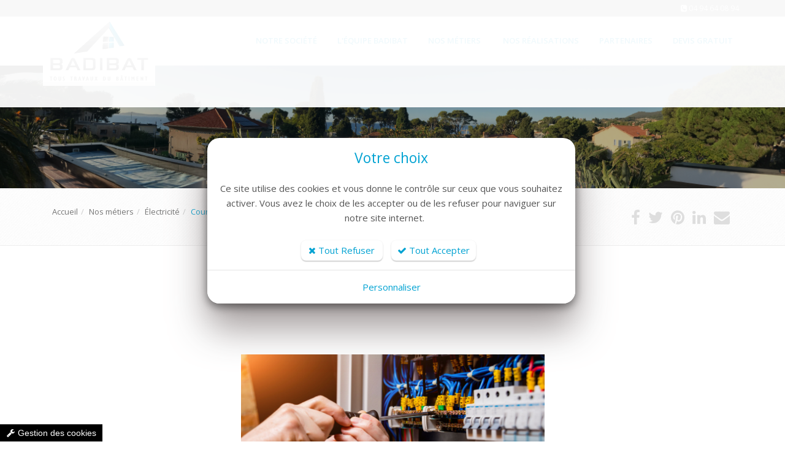

--- FILE ---
content_type: text/html; charset=windows-1252
request_url: https://www.badibat.com/fr/courant-faible.htm
body_size: 11723
content:
<!DOCTYPE html>
<!--[if IE 8]> <html lang="en" class="ie8"> <![endif]-->
<!--[if IE 9]> <html lang="en" class="ie9"> <![endif]-->
<!--[if !IE]><!--> <html lang="fr"> <!--<![endif]-->
<head>
    <title>spécialiste de l'installation de courant Faible - Badibat</title>

    <!-- Meta -->
    <meta charset="windows-1252">
    <meta name="viewport" content="width=device-width, initial-scale=1.0">
    <meta name="description" lang="fr" content="Badibat var : Installation d'antennes individuelles et collectives Contrôle d'accès, Sécurité intrusion, alarmes habitation / professionnelles et vidéo-surveillance, Contrats d'entretien">
    <meta name="keywords" lang="fr" content="Badibat construction et rénovation Var 83, Entreprise bâtiment Var, Plomberie électricité maçonnerie Var, maconnerie var, rénovation batiment var, construction var, rénovation plomberie, rénovation électricité var, coordination de travaux var, btp var" />
    <meta name="robots" content="index, follow" />
    <meta name="author" content="Badibat" />

	<!-- VIEWPORT -->
	<meta name="apple-mobile-web-app-capable" content="yes" />
    <meta name="viewport" content="width=device-width, initial-scale=1" />

    <!-- Web Fonts -->
    <link rel='stylesheet' type='text/css' href='//fonts.googleapis.com/css?family=Open+Sans:400,300,600&display=swap&amp;subset=cyrillic,latin'>

    <!-- CSS Global Compulsory -->
    
    <link rel="stylesheet" href="//static.bexter.fr/.framework/themes/silver/template-police-grande-taille/css/style.css">
    

    <!-- CSS Header and Footer -->
    
	

    <!-- CSS Implementing Plugins -->
    
    
    

    
    <!--  -->

<!-- Meta Open Graph -->
<meta property='og:title' content='spécialiste de l&apos;installation de courant Faible - Badibat' />
<meta property='og:type' content='website' />
<meta property='og:url' content='https://www.badibat.com/fr/courant-faible.htm' />
<meta property='og:image' content='https://www.badibat.com/photo/img/29461746-adobestock-170179753.jpeg?time=1659080760985' />
<meta property='og:site_name' content='Badibat' />
<meta property='og:locale' content='fr_FR' />


<link rel="shortcut icon" href="/favicon.ico" />
<link href="/.framework/themes/silver/template-police-grande-taille/css/defaut.css?ts=1659364564" rel="stylesheet" />
<link href="/css/spec.css?ts=1659364564" rel="stylesheet" />
<link href="https://www.badibat.com/fr/courant-faible.htm" rel="canonical" />

<!--  -->

    <!-- JS Global Compulsory -->
	<script type="text/javascript" src="https://cdnjs.cloudflare.com/ajax/libs/jquery/1.11.2/jquery.min.js"></script>
	<script type="text/javascript" src="https://cdnjs.cloudflare.com/ajax/libs/jquery-migrate/1.2.1/jquery-migrate.min.js"></script>
	<script type="text/javascript" src="https://cdnjs.cloudflare.com/ajax/libs/twitter-bootstrap/3.3.2/js/bootstrap.min.js"></script>

	<script src="https://cdnjs.cloudflare.com/ajax/libs/jqueryui/1.10.4/jquery-ui.min.js" type="text/javascript"></script>
    <script type="text/javascript" src="//static.bexter.fr/.framework/ajax/jquery/ui.datepicker-fr.js"></script>

    
    <script type="text/javascript" src="//static.bexter.fr/.framework/themes/silver/scripts/jquery.flexisel.js"></script>

    <script type="text/javascript" src="//static.bexter.fr/.framework/themes/silver/assets/plugins/hs/hs.core.js"></script>

    <!-- MOTEUR BOOTSTRAP -->
	
	

	<!-- CSS OWL SLIDER -->
	<link href="//static.bexter.fr/.framework/css/owl.carousel.css" rel="stylesheet" />
	<link href="//static.bexter.fr/.framework/css/owl.theme.css" rel="stylesheet" />

	<link href="//static.bexter.fr/.framework/ajax/jquery/jquery-ui.css" rel="stylesheet" />
	<link href="//static.bexter.fr/.framework/ajax/jquery/jquery.ui.theme.css" rel="stylesheet" />

    
    
    

    <script src="//static.bexter.fr/.framework/ajax/swipebox/jquery.swipebox.js"></script>
    <link rel="stylesheet" href="//static.bexter.fr/.framework/css/swipebox.css">
    
	<meta http-equiv="Content-Security-Policy" content="default-src *  data: blob: 'unsafe-inline' 'unsafe-eval' https://*;script-src * 'unsafe-inline' 'unsafe-eval' https://*;connect-src * 'unsafe-inline';img-src * data: blob: 'unsafe-inline';frame-src *;style-src * data: blob: 'unsafe-inline';font-src * data: blob: 'unsafe-inline';">
    
<script src='/.framework/bexstats/log-hit.min.js' async></script>



<meta name="generator" content="BBadmin (v9.991)" />            <script async src="https://www.googletagmanager.com/gtag/js?id=G-SXDRNPN15Y"></script>
            <script>
                window.dataLayer = window.dataLayer || [];
                function gtag(){dataLayer.push(arguments);}
                

                
                gtag('consent', 'default', {
                    'ad_storage': 'denied',
                    'ad_user_data': 'denied',
                    'ad_personalization': 'denied',
                    'analytics_storage': 'denied',
                    'functionality_storage': 'denied',
                    'personalization_storage': 'denied',
                    'security_storage': 'granted'
                  });

                gtag('js', new Date());
                
                gtag('config', 'G-SXDRNPN15Y', { 'anonymize_ip': true });
            </script></head>

<body class="header-fixed">

<div class="wrapper">
    <!--=== Header v5 ===-->
    <div class="header-v5 header-static">
        <!-- Topbar v3 -->
        <div class="topbar-v3">
            <div class="container">
                <div class="row">
                    <div class="col-sm-6">
                        <!-- Topbar Navigation -->
                        <ul class="left-topbar">
							<link rel="stylesheet" type="text/css" href="https://static.bexter.fr/.framework/themes/silver/css/flags_sprite.min.css">
                        </ul>
                        
                        <!--/end left-topbar-->
                    </div>
                    <div class="col-sm-6">
                    	
                        <ul class="list-inline right-topbar pull-right">
                        	
                            
                            
                            <li>
                            <i class="fa fa-phone-square"></i>
                            <span><a href='tel:0494640894'>04 94 64 08 94</a></span>
                            </li>
                            
                            <!--<li>
                            <i class="search fa fa-search search-button"></i>
                            </li>-->
                        </ul>
                    </div>
                </div>
            </div><!--/container-->
        </div>
        <!-- End Topbar v3 -->

        <!-- Navbar -->
        <div class="navbar navbar-default mega-menu" role="navigation">
            <div class="container">
                <!-- Brand and toggle get grouped for better mobile display -->
                <div class="navbar-header">
                    <button type="button" class="navbar-toggle" data-toggle="collapse" data-target=".navbar-responsive-collapse">
                        <span class="sr-only">Toggle navigation</span>
                        <span class="icon-bar"></span>
                        <span class="icon-bar"></span>
                        <span class="icon-bar"></span>
                    </button>
                    <a class="navbar-brand" href="https://www.badibat.com/" title="Badibat">
                        <img class="default-logo" src="https://www.badibat.com/photos/_images/logoHEADER-1/logo-badibat.png" alt="Badibat">
						<img class="shrink-logo" src="https://www.badibat.com/photos/_images/logoRESPONSIVE-1/badibat-logo.png" alt="Badibat">
						<img id="logo-retina" src="https://www.badibat.com/photos/_images/logoRETINA-1/logo-badibat-retina.png" alt="Badibat">
                    </a>
                </div>

                <!-- Collect the nav links, forms, and other content for toggling -->
                <div class="collapse navbar-collapse navbar-responsive-collapse">
                      <!-- Nav Menu -->
                    <ul class="nav navbar-nav" style="float:right;">
						<li>
        <a href="/fr/notre-societe.htm"  title="Notre société">
            <span>Notre société</span>
        </a></li>
<li>
        <a href="/fr/equipe-badibat.htm"  title="L'équipe Badibat">
            <span>L'équipe Badibat</span>
        </a></li>
<li class="dropdown">
        <a href='/fr/nos-metiers.htm' class="dropdown-toggle dt2" data-hover="dropdown" data-toggle="dropdown">
            Nos métiers
        </a>
<ul class="dropdown-menu"><li class="dropdown-submenu"><a href="amenagement-interieur.htm" title="Aménagement intérieur">Aménagement intérieur</a>

<ul class="dropdown-menu" id="SM14"><li class="thelast"><a href="/fr/bibliotheques.htm" title="Bibliothèques">Bibliothèques</a></li>
<li class="thelast"><a href="/fr/cloison-doublage.htm" title="Cloison / Doublage">Cloison / Doublage</a></li>
<li class="thelast"><a href="/fr/cuisines-equipees.htm" title="Cuisines équipées">Cuisines équipées</a></li>
<li class="thelast"><a href="/fr/escaliersinterieurs.htm" title="Escaliers intérieurs">Escaliers intérieurs</a></li>
<li class="thelast"><a href="/fr/placards.htm" title="Placard">Placards</a></li>
</ul>
</li>
<li class="dropdown-submenu"><a href="amenagement-exterieur.htm" title="Aménagement extérieur">Aménagement extérieur</a>

<ul class="dropdown-menu" id="SM13"><li class="thelast"><a href="/fr/bordures.htm" title="Bordures">Bordures</a></li>
<li class="thelast"><a href="/fr/clotures.htm" title="Clôtures">Clôtures</a></li>
<li class="thelast"><a href="/fr/dallage.htm" title="Dallage">Dallage</a></li>
<li class="thelast"><a href="/fr/escaliersexterieurs.htm" title="Escaliers extérieurs">Escaliers extérieurs</a></li>
<li class="thelast"><a href="/fr/piscine.htm" title="Piscine">Piscine</a></li>
<li class="thelast"><a href="/fr/Terrassement.htm" title="Terrassement ">Terrassement </a></li>
</ul>
</li>
<li class="dropdown-submenu"><a href="carrelage.htm" title="Carrelage">Carrelage</a>

<ul class="dropdown-menu" id="SM25"><li class="thelast"><a href="/fr/faiencemurale.htm" title="Faïence murale">Faïence murale</a></li>
<li class="thelast"><a href="/fr/solsouple.htm" title="Sol souple">Sol souple</a></li>
</ul>
</li>
<li class="dropdown-submenu"><a href="chauffage.htm" title="Chauffage">Chauffage</a>

<ul class="dropdown-menu" id="SM27"><li class="thelast"><a href="/fr/chaudieres.htm" title="Chaudières">Chaudières</a></li>
<li class="thelast"><a href="/fr/cheminees.htm" title="Cheminées">Cheminées</a></li>
<li class="thelast"><a href="/fr/climatisation.htm" title="Climatisation">Climatisation</a></li>
</ul>
</li>
<li class="dropdown-submenu"><a href="construction.htm" title="Construction">Construction</a>

<ul class="dropdown-menu" id="SM31"><li class="thelast"><a href="/fr/charpente-couverture.htm" title="Charpente / Couverture">Charpente / Couverture</a></li>
<li class="thelast"><a href="/fr/facades.htm" title="Façades">Façades</a></li>
</ul>
</li>
<li class="dropdown-submenu"><a href="electricite.htm" title="Électricité">Électricité</a>

<ul class="dropdown-menu" id="SM34"><li class="thelast"><a href="/fr/automatismes.htm" title="Automatismes">Automatismes</a></li>
<li class="thelast"><a href="/fr/courant-faible.htm" title="Courant faible">Courant faible</a></li>
<li class="thelast"><a href="/fr/domotique.htm" title="Domotique">Domotique</a></li>
</ul>
</li>
<li class="thelast"><a href="/fr/isolation.htm" title="Isolation">Isolation</a></li>
<li class="thelast"><a href="/fr/maconnerie.htm" title="Maçonnerie">Maçonnerie</a></li>
<li class="thelast"><a href="/fr/peinture.htm" title="Peinture">Peinture</a></li>
<li class="dropdown-submenu"><a href="plomberie.htm" title="Plomberie">Plomberie</a>

<ul class="dropdown-menu" id="SM42"><li class="thelast"><a href="/fr/productiondeauchaude.htm" title="Production d'eau chaude">Production d'eau chaude</a></li>
<li class="thelast"><a href="/fr/sanitaire.htm" title="Sanitaire">Sanitaire</a></li>
<li class="thelast"><a href="/fr/traitementdeleau.htm" title="Traitement de l'eau">Traitement de l'eau</a></li>
</ul>
</li>
</ul>
</li>
<li>
        <a href="/fr/nos-realisation.htm"  title="Nos réalisations">
            <span>Nos réalisations</span>
        </a></li>
<li>
        <a href="/fr/partenaires.htm"  title="Partenaires">
            <span>Partenaires</span>
        </a></li>
<li>
        <a href="/fr/contact.htm"  title="Devis gratuit">
            <span>Devis gratuit</span>
        </a></li>
<script>function rmDataToggle(){
                var dt = document.querySelectorAll('.dt2')
                    function test(){
                       var width = $(document).width();
					   if(width<974){
                                dt.forEach(e=>{
                                        e.dataset.toggle = 'dropdown'
                                })
                
                        }
                        else{
                            if (dt.length > 0) { // Vérifie si dt contient des éléments
                                if (dt[0].dataset.toggle) {
                                    dt.forEach(e => {
                                        delete e.removeAttribute('data-toggle');
                                    });
                                }
                            }
                        }
                    }
                   window.addEventListener('resize',test)
                   document.addEventListener('DOMContentLoaded',test)
            }
rmDataToggle()</script>


                    </ul>
                    <!-- End Nav Menu -->
                </div>
            </div>
        </div>
        <!-- End Navbar -->
    </div>
    <!--=== End Header v5 ===-->
	

    <!--=== IMG PAGE ===-->
    
<div id="imgPAGE" style="
		background-image: url(https://www.badibat.com/photo/img/slider_1920x1080/travaux-maconnerie-badibat-var.png?time=1653060698545);
		"></div> 


    <!--=== End IMG PAGE ===-->

    <!--=== FIL ARIANE ===-->
    <div id="filARIANE" class="breadcrumbs">
        <div class="container">
            <div class="pull-left">
            	<ul class="breadcrumb">
            	<li><a href="https://www.badibat.com/" title="Retour Accueil">Accueil</a></li><li><a href="/fr/nos-metiers.htm" title="Nos métiers">Nos métiers</a></li><li><a href="/fr/electricite.htm" title="Électricité">Électricité</a></li><li class="active">Courant faible</li>
				</ul>
            </div>
            <div class="pull-right breadcrumb">

							<script>
					window.addthisNewVersion="oui";
					window.srcAddthis='<li><a href="https://www.facebook.com/sharer/sharer.php?u=https://www.badibat.com/fr/courant-faible.htm" target="_blank" title="Partager sur Facebook"  ><i class="fa fa-facebook" ></i></a></li> <li><a href="http://twitter.com/share?url=https://www.badibat.com/fr/courant-faible.htm" target="_blank" title="Partager sur Twitter"  ><i class="fa fa-twitter" ></i></a></li> <li><a href="http://pinterest.com/pin/create/button/?url=https://www.badibat.com/fr/courant-faible.htm" target="_blank" title="Partager sur Pinterest"  ><i class="fa fa-pinterest"></i></a></li> <li><a href="http://www.linkedin.com/shareArticle?mini=true&url=https://www.badibat.com/fr/courant-faible.htm" target="_blank" title="Partager sur Linkedin"  ><i class="fa fa-linkedin" ></i></a></li> <li><a href="mailto:?Subject=Badibat&body=https://www.badibat.com/fr/courant-faible.htm" target="_top" title="Partager par Mail"  ><i class="fa fa-envelope" ></i></a></li>  ';
				</script>
				
				<ul class="list-inline shop-product-social"><li><a href="https://www.facebook.com/sharer/sharer.php?u=https://www.badibat.com/fr/courant-faible.htm" target="_blank" title="Partager sur Facebook"  ><i class="fa fa-facebook" ></i></a></li> <li><a href="http://twitter.com/share?url=https://www.badibat.com/fr/courant-faible.htm" target="_blank" title="Partager sur Twitter"  ><i class="fa fa-twitter" ></i></a></li> <li><a href="http://pinterest.com/pin/create/button/?url=https://www.badibat.com/fr/courant-faible.htm" target="_blank" title="Partager sur Pinterest"  ><i class="fa fa-pinterest"></i></a></li> <li><a href="http://www.linkedin.com/shareArticle?mini=true&url=https://www.badibat.com/fr/courant-faible.htm" target="_blank" title="Partager sur Linkedin"  ><i class="fa fa-linkedin" ></i></a></li> <li><a href="mailto:?Subject=Badibat&body=https://www.badibat.com/fr/courant-faible.htm" target="_top" title="Partager par Mail"  ><i class="fa fa-envelope" ></i></a></li>  </ul>
				<style type="text/css">
						.breadcrumb {
						padding-right: 15px;
						}
				</style>

            </div>
        </div><!--/container-->
    </div><!--/breadcrumbs-->
    <!--=== End FIL ARIANE ===-->

    <!--=== Content ===-->
    <div id="contenu">
    	
        <!--  --><div id="titrePAGE" class="container"><div class="row"><!--  -->


<!--  MARGE-RESPONSIVE-MANU -->
<div class="col-xs-12 col-sm-12 col-md-12" style="margin-bottom:0px; padding-bottom:0px;">
<h1>Courant faible</h1>
</div>


<!-- 
<div class="col-xs-12 col-sm-12 col-md-12" style="margin-bottom:0px; padding-bottom:0px;">

</div>
-->




<!--  -->

<!-- _@begin@_  -->




<div id="rampe">

</div>        <!--  --></div></div><!--  -->
        



<div id='BFW-cms-67' class='BFW-cms  one-page'>
<div class='one-page-inner one-default'>
<div class='container content_#firstbloc()#_'>


    <div class="row">

            


<!-- 

-->
    
    
    
    
<div class="col-xs-12 col-sm-12 col-md-12">




    <!-- 
    <div class="titre">
    <a class="anchor" id=""></a><h2></h2>
    </div>
    -->
    
    <div class="texte">
        <p><img class="img-responsive lazy" style="display: block; margin-left: auto; margin-right: auto;" src="/photo/img/29461746-adobestock-170179753.jpeg?time=1659080760985" alt="Entreprise b&acirc;timent Var" width="495" height="262" loading="lazy" /></p>
        
        <div class="docftp"></div>
        
        <!-- 
        <p class="bbdynasuite">
        	<a href="" title="">Lire la suite</a> <i class="icon-double-angle-right"></i>
        </p>
    -->
    </div>
    <div class="adminTOOLS">
    
    </div>
</div>



<div style='clear: both'></div>    
    
    
    
<div class="col-xs-12 col-sm-12 col-md-12">




    <!-- 
    <div class="titre">
    <a class="anchor" id=""></a><h2></h2>
    </div>
    -->
    
    <div class="texte">
        <p style="text-align: justify;"><span style="font-family: tahoma, arial, helvetica, sans-serif; font-size: 10pt;">En nous mettant &agrave; l'&eacute;coute des besoins des particuliers, des industries, des commerces et des collectivit&eacute;s dans les domaines de la&nbsp;<span style="color: #00a2d2;">s&eacute;curit&eacute; &eacute;lectronique</span>, du <span style="color: #00a2d2;">contr&ocirc;le d'acc&egrave;s</span>, de la&nbsp;<span style="color: #00a2d2;">vid&eacute;o-surveillance</span>&nbsp;ainsi qu'&agrave; l'acc&egrave;s &agrave; l'<span style="color: #00a2d2;">information</span>, au&nbsp;<span style="color: #00a2d2;">divertissement&nbsp;</span>et &agrave; la&nbsp;<span style="color: #00a2d2;">culture</span>, nous avons organis&eacute; la diversification de nos activit&eacute;s et de nos comp&eacute;tences.</span></p><p style="text-align: justify;"><span style="font-family: tahoma, arial, helvetica, sans-serif; font-size: 10pt;">Fort de cette identit&eacute;, nous sommes attach&eacute;s au d&eacute;veloppement &eacute;conomique r&eacute;gional.</span></p><p style="text-align: justify;"><span style="font-family: tahoma, arial, helvetica, sans-serif; font-size: 10pt;">Les collaborateurs de l'entreprise, par leurs valeurs professionnelles et humaines, traduisent cette d&eacute;termination &agrave; vous servir activement dans la r&eacute;alisation de vos projets.</span></p><p style="text-align: justify;"><span style="font-family: tahoma, arial, helvetica, sans-serif; font-size: 10pt;"><span style="text-decoration: underline;"><span style="color: #00a2d2; text-decoration: underline;">Pose de mat&eacute;riel par nos professionnels </span></span><u><strong>:</strong></u></span></p><ul><li style="text-align: justify;"><span style="font-family: tahoma, arial, helvetica, sans-serif; font-size: 10pt;">Installation d'<span style="color: #00a2d2;">antennes individuelles et collectives</span></span></li><li style="text-align: justify;"><span style="color: #00a2d2; font-family: tahoma, arial, helvetica, sans-serif; font-size: 10pt;">Contr&ocirc;le d'acc&egrave;s</span></li><li style="text-align: justify;"><span style="font-family: tahoma, arial, helvetica, sans-serif; font-size: 10pt;">S&eacute;curit&eacute; intrusion, alarmes habitation / professionnelles et&nbsp;<span style="color: #00a2d2;">vid&eacute;o-surveillance</span></span></li><li style="text-align: justify;"><span style="font-family: tahoma, arial, helvetica, sans-serif; font-size: 10pt;">Contrats d'entretien</span></li></ul>
        
        <div class="docftp"></div>
        
        <!-- 
        <p class="bbdynasuite">
        	<a href="" title="">Lire la suite</a> <i class="icon-double-angle-right"></i>
        </p>
    -->
    </div>
    <div class="adminTOOLS">
    
    </div>
</div>



<div style='clear: both'></div>

    </div>


</div></div></div>



    </div>
    <!--=== End Content ===-->

    <!--=== Footer Version 1 ===-->
    <div class="footer-v1">
        <div class="footer">
            <div class="container">
                <div class="row">
                    <!-- About -->
                    <div class="col-md-3 md-margin-bottom-40">
                    	

  <!--  https://www.badibat.com/photo/img/logo_badibat1.png?time=1653465204377 -->
  
  <img id="logo-footer" class="footer-logo img-responsive lazy" data-src="https://www.badibat.com/photo/img/logo_badibat1.png?time=1653465204377" alt=""> 
  <!--
  <img id="logo-footer" class="footer-logo img-responsive lazy" data-src="/photos/_images/logoHEADER-1/logo-badibat.png" alt="">
  -->

  <p>Créée en 2005 par Didier BADINAND, BADIBAT met à votre disposition toute son équipe ainsi que son savoir-faire et son expertise pour réaliser et vous accompagner dans tous vos projets de construction et de rénovation.</p>




                    </div><!--/col-md-3-->
                    <!-- End About -->

                    <!-- Latest -->
                    <div class="col-md-3 md-margin-bottom-40">
                        
<!-- https://www.facebook.com/badibatconcept/ -->
<!--  -->

	  <div class="posts">
		<div class="headline"><span>Notre page</span></div>
	  <div id="fb-root"></div>
			  <script>
				  window.hrefFacebook = "https://www.facebook.com/badibatconcept/";
				  window.srcFacebook = "//connect.facebook.net/fr_FR/sdk.js#xfbml=1&version=v2.5";
			  </script>

		  <div class="fb-page" data-href="#" data-small-header="false" data-adapt-container-width="true" data-hide-cover="false" data-show-facepile="true" data-show-posts="true"><div class="fb-xfbml-parse-ignore"><blockquote cite="#"><a href="#"></a></blockquote></div></div>	</div>



                    </div><!--/col-md-3-->
                    <!-- End Latest -->

                    <!-- Link List -->
                    <div class="col-md-3 md-margin-bottom-40">
                        

<div class="headline"><span>Liens utiles</span></div>
<ul class="list-unstyled link-list">
<li>
	        <a href="/fr/notre-societe.htm" title="Notre société" >
	            Notre société
	        </a></li>
<li>
	        <a href="/fr/equipe-badibat.htm" title="L'équipe Badibat" >
	            L'équipe Badibat
	        </a></li>
<li>
	        <a href="/fr/nos-realisation.htm" title="Nos réalisations" >
	            Nos réalisations
	        </a></li>
<li>
	        <a href="/fr/partenaires.htm" title="Partenaires" >
	            Partenaires
	        </a></li>
<li>
	        <a href="/fr/contact.htm" title="Devis gratuit" >
	            Devis gratuit
	        </a></li>
<li>
	        <a href="/fr/actualites.htm" title="Actualités" >
	            Actualités
	        </a></li>

</ul>



                    </div><!--/col-md-3-->
                    <!-- End Link List -->

                    <!-- Address -->
                    <div class="col-md-3 map-img md-margin-bottom-40">
                        
<div class="headline"><span>Contactez-nous</span></div>
<address itemscope itemtype="http://schema.org/Organization" class="md-margin-bottom-40">
<span itemprop="name" style="display:none">Badibat</span>
 <div itemprop="address" itemscope itemtype="http://schema.org/PostalAddress">
<span itemprop="streetAddress"> 92 Impasse du Romarin - ZI Les Pioux</span><br />
<span itemprop="postalCode">83210</span> <span itemprop="addressLocality"> LA FARLEDE</span><br />
</div>

Tél 
: <span itemprop="telephone"><a href="tel:0494640894">04 94 64 08 94</a></span><br />


<!-- 
Mobile 
: <span itemprop="telephone"><a href="tel:"></a></span><br />
-->

<!-- 
Fax 
: <span itemprop="telephone"></span><br />
-->
Email 
: <span itemprop="telephone"><span id="spancontact6933212f36e4a"></span></span>
</address>

<p>
				<script>window.srcGoogleMap = "https://www.google.com/maps/embed?pb=!1m18!1m12!1m3!1d2910.6006683511373!2d6.041457215693236!3d43.15491419252559!2m3!1f0!2f0!3f0!3m2!1i1024!2i768!4f13.1!3m3!1m2!1s0x12c9183e8f4a436b%3A0xa775c3a4d45ad629!2sBADIBAT!5e0!3m2!1sfr!2sfr!4v1653396557907!5m2!1sfr!2sfr";</script>
				<iframe class="googleMap" src=""></iframe>
</p>


                    </div><!--/col-md-3-->
                    <!-- End Address -->

                    <!-- Bottom -->
                    <div class="col-md-12">
                        
                    </div><!--/col-md-12-->
                    <!-- End Bottom -->

                    <div class="wash"></div>
                </div>
            </div>
        </div><!--/footer-->

        <div class="copyright">
            <div class="container">
                <div class="row">
                    <div class="col-md-8">
                        <p>
							&copy; 2022 Badibat - <a href="https://www.bexter.fr/" rel="nofollow" rel="nofollow" target="_blank" title="BEXTER - Création site internet, Intranet, Extranet, E-commerce et boutique en ligne">
									Réalisation Bexter</a> - <a href='/' title='Accueil'>Accueil</a> - <a href='/fr/sitemap.htm' title='Plan du site'>Plan du site</a>  - <a href='/fr/mentions.htm' title='Mentions légales'>Mentions légales</a>
                        </p>
                    </div>

                    <!-- Social Links -->
                    <div class="col-md-4">
                        <ul class="footer-socials list-inline">
                            

<!-- https://www.facebook.com/badibatconcept/ -->

<li>
<a href="https://www.facebook.com/badibatconcept/" class="tooltips" data-toggle="tooltip" data-placement="top" title="Facebook" data-original-title="Facebook" target="_blank">
<i class="fa fa-facebook"></i>
</a>
</li>



<!--  -->
<!-- 
<li>
<a href="" class="tooltips" data-toggle="tooltip" data-placement="top" title="Google Plus" data-original-title="Google Plus" target="_blank">
<i class="fa fa-google-plus"></i>
</a>
</li>
-->


<!--  -->
<!-- 
<li>
<a href="" class="tooltips" data-toggle="tooltip" data-placement="top" title="Linkedin" data-original-title="Linkedin" target="_blank">
<i class="fa fa-linkedin"></i>
</a>
</li>
-->


<!--  -->
<!-- 
<li>
<a href="" class="tooltips" data-toggle="tooltip" data-placement="top" title="Twitter" data-original-title="Twitter" target="_blank">
<i class="fa fa-twitter"></i>
</a>
</li>
-->


<!--  -->
<!-- 
<li>
<a href="" class="tooltips" data-toggle="tooltip" data-placement="top" title="Youtube" data-original-title="Youtube" target="_blank">
<i class="fa fa-youtube"></i>
</a>
</li>
-->

<!--  -->
<!-- 
<li>
<a href="" class="tooltips" data-toggle="tooltip" data-placement="top" title="Vimeo" data-original-title="Vimeo" target="_blank">
<i class="fa fa-vimeo"></i>
</a>
</li>
-->

<!--  -->
<!-- 
<li>
<a href="" class="tooltips" data-toggle="tooltip" data-placement="top" title="Pinterest" data-original-title="Pinterest" target="_blank">
<i class="fa fa-pinterest"></i>
</a>
</li>
-->

<!-- https://www.instagram.com/badibatconcept/?igshid=NmZiMzY2Mjc%3D -->

<li>
<a href="https://www.instagram.com/badibatconcept/?igshid=NmZiMzY2Mjc%3D" class="tooltips" data-toggle="tooltip" data-placement="top" title="Instagram" data-original-title="Instagram" target="_blank">
<i class="fa fa-instagram"></i>
</a>
</li>





                        </ul>
                    </div>
                    <!-- End Social Links -->
                </div>
            </div>
        </div><!--/copyright-->
    </div>
    <!--=== End Footer Version 1 ===-->
        
</div>

<!--  -->
<script type="application/ld+json">{
"@context" : "http://schema.org",
"@type" : "Organization",
"name" : "Badibat",
"url" : "https://www.badibat.com/",
"address": {
"@type": "PostalAddress",
"streetAddress": " 92 Impasse du Romarin - ZI Les Pioux",
"addressLocality": " LA FARLEDE",
"postalCode": "83210"
}
}
</script>
<script type="text/javascript">
     jQuery(document).ready(function() {
     var ben = 'badibat.concept';
     var eniris = 'badibat.com';
     jQuery("#spancontact6933212f36e4a").html( '<a href="mailto:' + ben + '@' + eniris + '">' + ben + '@' + eniris + '</a>' );
     });
     </script>
<!--  -->

<!-- JS Implementing Plugins -->
<script type="text/javascript" src="//static.bexter.fr/.framework/themes/silver/assets/plugins/back-to-top.js"></script>
<script type="text/javascript" src="https://cdnjs.cloudflare.com/ajax/libs/smooth-scroll/14.0.0/smooth-scroll.min.js"></script>
<script type="text/javascript" src="https://cdnjs.cloudflare.com/ajax/libs/owl-carousel/1.3.3/owl.carousel.min.js"></script>
<script type="text/javascript" src="https://cdnjs.cloudflare.com/ajax/libs/jquery-parallax/1.1.3/jquery-parallax-min.js"></script>
<script type="text/javascript" src="https://cdnjs.cloudflare.com/ajax/libs/waypoints/2.0.4/waypoints.min.js"></script>
<script type="text/javascript" src="//static.bexter.fr/.framework/themes/silver/assets/plugins/revolution-slider/rs-plugin/js/jquery.themepunch.tools.min.js"></script>
<script type="text/javascript" src="//static.bexter.fr/.framework/themes/silver/assets/plugins/revolution-slider/rs-plugin/js/jquery.themepunch.revolution.min.js"></script>

<!-- JS Customization -->
<script type="text/javascript" src="//static.bexter.fr/.framework/themes/silver/assets/js/custom.js"></script>

<!-- JS Page Level -->
<script type="text/javascript" src="//static.bexter.fr/.framework/themes/silverboutique/assets/js/shop.app.js"></script>
<script type="text/javascript" src="//static.bexter.fr/.framework/themes/silver/assets/js/plugins/revolution-slider.js"></script>
<script type="text/javascript" src="//static.bexter.fr/.framework/themes/silver/assets/js/plugins/owl-carousel.js"></script>
<script type="text/javascript" src="//static.bexter.fr/.framework/themes/silver/assets/js/plugins/owl-recent-works.js"></script>
<script type="text/javascript" src="//static.bexter.fr/.framework/themes/silver/assets/plugins/wow-animations/js/wow.min.js"></script>

<script type="text/javascript">
    jQuery(document).ready(function() {
        App.init();
        App.initParallaxBg();
		OwlCarousel.initOwlCarousel();
		OwlRecentWorks.initOwlRecentWorksV1();

        new WOW().init();
    });
</script>
<!--[if lt IE 9]>
    <script src="//static.bexter.fr/.framework/themes/silver/assets/plugins/respond.js"></script>
    <script src="//static.bexter.fr/.framework/themes/silver/assets/plugins/html5shiv.js"></script>
    <script src="//static.bexter.fr/.framework/themes/silver/assets/plugins/placeholder-IE-fixes.js"></script>
<![endif]-->

		<script>
		;( function( $ ) {
			$( '.swipebox' ).swipebox( {
				useSVG : true,
				loopAtEnd: true
			});
		} )( jQuery );
		</script><script src="https://cdnjs.cloudflare.com/ajax/libs/jquery-cookie/1.4.1/jquery.cookie.min.js" type="text/javascript"></script>
<script src="/.framework/themes/silver/js/jquery.cookiecuttr.js" type="text/javascript"></script>
		<script>
					window.gAnalyticCode = 'G-SXDRNPN15Y';
		window.gAnalyticCode_version = 'v2';
			window.versionCookieCheck = 'V3';
			window.keep_time = 1;
			window.cookieDomainName = 'badibat.com';

		</script>
<script src="/.framework/themes/silver/js/gestion-cookie.js?v=3" type="text/javascript"></script>
		<style>
			#cookie--content div.row:nth-child(13),
			#cookie--content div.row:nth-child(11),
			#cookie--content div.row:nth-child(9),
			#cookie--content div.row:nth-child(7),
			#cookie--content div.row:nth-child(5) {
				background:#e5e5e5;
			}
		</style>
	<script>
	  function showCookieModal(){
		jQuery('#cookieModal').modal('show');
	  }
	</script>
  <div class="dialogue-cookie-filtre">

  </div>
  <style>
.link-list li i {
    color: #bbb;
    float: inherit !important;
    margin-top: 10px;
}
.cookies-title {
    color: #fff !important;
    font-size: 16px !important;
    padding: 0;
    font-weight: normal;
    text-align: left;
    line-height: normal;
}
</style>
  <script>
	jQuery(document).ready(function(){
	//jQuery('#ouvre_modal_default').click();
	jQuery('#dialogue-cookie-modal').modal({backdrop: 'static', keyboard: false});
	})
</script>
<input type="hidden" id="ouvre_modal_default" data-backdrop="static" data-toggle="modal" data-keyboard="false" data-target="#dialogue-cookie-modal">
<style>
.accepter-item1 {
    //background: gray;
    border-radius: 8px !important;
    cursor: pointer;
    display: inline-block;
    padding: 6px 10px;
    text-align: center;
    text-decoration: none;
    width: auto;
    border: 0;
    color: #1db9df !important;
    box-shadow: 0 2px 1px rgba(0,0,0,0.1), 0 1px 3px rgba(0, 0, 0, 0.13);
    background-color: #e6e6e6 !important;
}
</style>
<div id="dialogue-cookie-modal" aria-labelledby="dialogTitle" class="modal fade" data-keyboard="false" data-backdrop="static" style="display: block;">
		<div class="modal-dialog modal-md" style="box-shadow: 0 40px 60px #958d8de0;border-radius: 20px !important;" role="document">
			<div class="modal-content modal-cookie modal-center" style="border-radius: 20px !important;background-color: transparent !important;">
				
				<div class="modal-body" style="background: white; border-radius: 20px 20px 0px 0px !important;">
				<div class="row text-center">
					<h3 id="dialogTitle" style="color: #00a2d2;font-size: 23px !important; font-weight: 400 !important;">Votre choix</h3>
					<div class="col-xs-12" style="margin-top: 15px;color: #555;">
						<span class="dialogue-cookie-message" style="font-size: 15px !important;">
							Ce site utilise des cookies et vous donne le contrôle sur ceux que vous souhaitez activer. Vous avez le choix de les accepter ou de les refuser pour naviguer sur notre site internet.
						</span>
					</div>
					<div class="col-xs-12" style="margin-top: 15px; font-size: 14px !important">
						<button type="button" class="btn btn-default dialogue-cookie-refuser dialogue-cookie-refuser-modal accepter-item-active accepter-item1" data-dismiss="modal" style="border-radius: 8px !important; font-size: 15px;"><i class="fa fa-close"></i> Tout Refuser</button>
						<button type="button" class="btn btn-default dialogue-cookie-accepter dialogue-cookie-accepter-modal accepter-item-active accepter-item1" data-dismiss="modal" style="border-radius: 8px !important; font-size: 15px;"><i class="fa fa-check"></i> Tout Accepter</button>
						
					</div>
					</div>
				</div>
				<div class="modal-footer" style="background: white; border-radius: 0 0 20px 20px !important;">
				<div class="col-xs-12 text-center">
						<a href="#cookieModal" data-toggle="modal" style="color: #00a2d2; font-weight:400 !important; font-size: 15px !important;">Personnaliser</a>
						
					</div>
				</div>
			</div>
		</div>
	</div>

  <!-- Cookie modal -->

  <div id="cookieModal" type="desk" class="modal fade" tabindex="-1" role="dialog" style="z-index:999999999;">
	  <div class="modal-dialog modal-lg" style="box-shadow: 0 40px 60px #545454;border-radius: 6px 6px 6px 6px !important;" role="document">
		  <div class="modal-content modal-cookie modal-center" style="border-radius: 6px 6px 6px 6px !important;">
			  <div class="modal-header" style="border-radius: 6px 6px 0px 0px !important;">
			  <a href="#" data-dismiss="modal"><i class="fa fa-times" aria-hidden="true"></i></a>
				  <span class="cookies-title" style="margin: 5px auto;">Panneau des cookies</span>
			  </div>
			  <div class="modal-body" id="cookie--content">
				  <div style="text-align:center">L'acception des cookies permettra la lecture et l'analyse des informations <br/>ainsi que le bon fonctionnement des technologies associées.</div><br>
          <div style="text-align:center"><a href="/fr/mentions.htm" style="color: #00a2d2 !important; font-weight: 400 !important; font-size: 16px !important;">Politique de protection des données personnelles</a></div>
          <center>
		  	<button type="button" class="btn btn-default dialogue-cookie-refuser refuser-item " data-dismiss="modal" style="display: inline-block;"><i class="fa fa-close"></i> Tout Refuser</button>
			<button type="button" class="btn btn-default dialogue-cookie-accepter accepter-item " data-dismiss="modal" style=""><i class="fa fa-check"></i> Tout Accepter</button>
			
          </center>
          <hr/>
					  <div class="row" style="padding:0px 15px;">                  <div class="col-md-8 acceptCOOK" >
                    <span><i class="fa fa-facebook-f"></i></span> <b>Facebook Connect</b> <br/> Cookie Tiers. Ce cookie permet de collecter des informations relatives à la navigation et de se connecter via Facebook
                  </div>
                  <div class="col-md-4 acceptCOOK text-center">
				  	<button type="button" class="btn btn-item refuser-item  refuser-item-active " onclick="refuserService(this, 'facebook');"><i class="fa fa-close"></i>  Refuser</button>
                    <button type="button" class="btn btn-item accepter-item " onclick="accepterService(this, 'facebook');"><i class="fa fa-check"></i>  Accepter</button>
                  </div>					  </div>
					  <div class="row" style="padding:0px 15px;">                  <div class="col-md-8 acceptCOOK" >
                    <span><img src="/.framework/themes/silver/images/google-analytics.png" alt="Cookie Google Analytics" class="picto-analytic"/></span> <b>Google Analytics</b> <br/> Cookie de mesure d'audience. Ce cookie nous permet d'établir des statistiques de visite du site
                  </div>
                  <div class="col-md-4 acceptCOOK text-center">
				  	<button type="button" class="btn btn-item refuser-item  refuser-item-active " onclick="refuserService(this, 'googleanalytics');"><i class="fa fa-close"></i>  Refuser</button>
                    <button type="button" class="btn btn-item accepter-item " onclick="accepterService(this, 'googleanalytics');"><i class="fa fa-check"></i>  Accepter</button>
                  </div>					  </div>
					  <div class="row" style="padding:0px 15px;">				  <div class="col-md-12 acceptCOOK">
				    <input type="hidden" value="V3">
                    <span><i class="fa fa-cog"></i></span> <b>BETB, BETB_ID, PHPSESSID</b> <br/> Cookies obligatoires. Ces cookies sont nécessaires pour permettre le bon fonctionnement du site, ils sont automatiquement activés lorsque vous utilisez ce site
                  </div>					  </div>	  <div class="row" style="padding:0px 15px;">
		<div class="col-md-12 acceptCOOK">
			<button type="button" class="btn btn-default accepter-item" onclick="window.location.reload()" style="float: right; color: #222222 !important;">Fermer</button>
		</div>
	  </div>			  </div>

		  </div>
	  </div>
  </div>
	<style>

		/*-------------------------------------------*/
		/*-------------------COOKIE V3------------------*/
		/*-------------------------------------------*/
		.dialogue-cookie-disabled {
			background-color: #b1b1b1;
		}
		.dialogue-cookie-refuser.dialogue-cookie-disabled:hover {
			background-color: #c2233e;
            
		}
		.dialogue-cookie-accepter.dialogue-cookie-disabled:hover {
			background-color: ##4db616;
		}
		

		.dialogue-cookie-filtre {
			background:transparent !important;
			position:fixed;
			bottom:0;
			left:0;
			width:100%;
			height: 20%;
			z-index: 1999999;
			display: none;
		}

		.dialogue-cookie {
			background-color:#000000bf !important;
			opacity: 1 !important;
			color:whitesmoke;
			position:fixed;
			left:0;
			bottom:0;
			z-index:2000000;
			width:100%;
			padding: 20px;
			display: none;
		}

		.dialogue-cookie-message {
			font-size:10pt !important;
			margin-top: 5px;
			margin-right: 23px;
            padding-top: 10px;
		}

		.dialogue-cookie-accepter {
			background-color:#fff !important;
			border: none;
			/* margin-right: 20px; */
			margin-right: 10px;
            margin-top: 10px;
		}
		.dialogue-cookie-personnaliser{
			/* background-color:#63c132 !important;*/
			border: none;
			/* margin-right: 20px;*/
			margin-right: 10px;
            margin-top: 10px;
			color: #777;
		}

		.dialogue-cookie-accepter:hover {
			background-color:#e6e6e6 !important;
			border: none;
			margin-right: 10px; 
		}

		.dialogue-cookie-refuser {
		   background-color:#fff !important;
			border: none;
			display: inline-block; 
			margin-right: 10px;
            margin-top: 10px;
		}

		.dialogue-cookie-refuser:hover {
			background-color:#e6e6e6 !important;
			border: none;
			display: inline-block;
		}
		.dialogue-cookie-accepter-modal {
			/*background-color: #00a2d2 !important;*/
			border-radius: 2.5px !important;
			width: auto !important;
			min-width: 133px !important;
			color: #00a2d2 !important;
		}

		.dialogue-cookie-accepter-modal:hover {
			background-color:white !important;
			border: none;
			margin-right: 10px; 
		}

		.dialogue-cookie-refuser-modal {
			/*background-color: #00a2d2 !important;*/
			border-radius: 2.5px !important;
			width: auto !important;
			min-width: 133px !important;
			color: #00a2d2 !important;
		}

		.dialogue-cookie-refuser-modal:hover {
			background-color:white !important;
			border: none;
			display: inline-block;
		}

		.btn-item{
			margin-top: 20px;
		}
		.btn {
			transition: border 300ms, background 300ms, opacity 200ms, box-shadow 400ms;
		}
		.accepter-item{
		//background: gray;
			border-radius: 4px !important;
			cursor: pointer;
			display: inline-block;
			padding: 6px 10px;
			text-align: center;
			text-decoration: none;
			width: auto;
			border: 0;
			color: #00a2d2 !important;
			box-shadow: 0 2px 1px rgba(0,0,0,0.1), 0 1px 3px rgba(0, 0, 0, 0.13);
			background-color: #e6e6e6 !important;
		}
		.refuser-item{
			//background: gray;
				border-radius: 4px !important;
				cursor: pointer !important;
				display: inline-block !important;
				padding: 6px 10px !important;
				text-align: center !important;
				text-decoration: none;
				width: auto;
				border: 0;
				color: #00a2d2 !important;
				box-shadow: 0 2px 1px rgba(0,0,0,0.1), 0 1px 3px rgba(0, 0, 0, 0.13);
				background-color: #e6e6e6 !important;
			}
		.accepter-item-active{
			/*background-color:#63c132 !important;
			color: white !important;*/

			color: #00a2d2 !important;
			background-color: #ffffff !important;
			
		}
		.refuser-item-active{
			/*background-color:#ff0506 !important;
			color: white !important;*/

			color: #00a2d2 !important;
			background-color: #ffffff !important;
		}
		.accepter-item:hover {
			/*background-color:#4db616 !important;
			color: white !important;*/

			box-shadow: 0 2px 3px rgba(0,0,0,0.1), 0 4px 8px rgba(0, 0, 0, 0.13);
		}
		.tarteaucitronIsAllowed {

		}
		.refuser-item:hover {
			/*background-color:#c2233e !important;
			color: white !important;*/

			box-shadow: 0 2px 3px rgba(0,0,0,0.1), 0 4px 8px rgba(0, 0, 0, 0.13);
		}
		.dialogue-cookie-mini{
			position: fixed;
			left: 0px;
			bottom: 0px;
			/*width: 200px;*/
			background-color:#000000 !important;
			z-index: 999;
			cursor: pointer;
			display: flex;
			align-items: center;
			justify-content: space-between;
		}
		.dialogue-cookie-mini span {
			font-size: 23px;
			padding: 0px 10px;
			color: white;
			border-bottom: 2px solid #06bb06 !important;
			margin-bottom: 3px;
		}
		.dialogue-cookie-mini p{
			color: white;
			padding-left: 10px;
			margin: 0;
			font-family: "Helvetica Neue",Helvetica,Arial,sans-serif;
		}

		.dialogue-cookie-detail p {
			color:#fff !important;
			text-align:center;
		}

		.dialogue-cookie-detail a {
			text-align:center;
		}

		.dialogue-cookie-bouton {
			text-align:center;
		}

		.dialogue-cookie-masquer-detail {
			margin-top: 4px;
			display:inline-block;
		}

		.dialogue-cookie-montrer-detail {
			display:inline-block;
		}

		#cookie--content p {
			text-align:center !important;
			padding: 15px;
		}

		.modal-backdrop {
			background-color: #fff !important;
		}

		.modal-content {
			border: 0px solid rgba(0,0,0,.2) !important;
		}

		.modal-header {
			border-bottom: 0px solid #e5e5e5 !important;
			background:#000;
			padding-top: 10px;
		}

		.modal-header a {
			color:#fff !important;
			float:right;
			font-size:17px;
		}

		#cookie--content > p:nth-child(2) {
			padding-top:0px;
		}

		#cookie--content > p:nth-child(1) {
			padding-bottom:0px;
		}

		#cookie--content hr {
			margin: 15px auto 20px !important;
			width: 10% !important;
			border-top: 1px solid #b2b2b2 !important;
		}

		#cookie--content div.row:nth-child(5) {
			background:#e5e5e5;
		}

		#cookie--content div.row:nth-child(7) {
			background:#e5e5e5;
		}
		#cookie--content .acceptCOOK {
			padding: 15px 0px;
		}

		.fa-times {
			position: absolute;
			right: 12px;
		}

		#cookie--content .fa-share-alt {
			font-size: 16px;
			padding-right: 4px;
			padding-left: 4px;
		}

		#cookie--content .fa-facebook-f {
			font-size: 16px;
			padding-right: 6px;
			padding-left: 6px;
			color:#3b5998;
		}

		#cookie--content .fa-youtube{
			font-size: 16px;
			padding-right: 4px;
			padding-left: 4px;
			color:#ff0000;
		}

		#cookie--content .fa-instagram{
			font-size: 16px;
			padding-right: 4px;
			padding-left: 4px;
			color:#ed8128;
		}
		#cookie--content .fa-linkedin-square{
			font-size: 16px;
			padding-right: 4px;
			padding-left: 4px;
			color:#0a66c2;
		}

		#cookie--content .fa-cog {
			font-size: 16px;
			padding-right: 4px;
			padding-left: 3px;
		}

		#cookie--content .picto-analytic {
			padding-right: 2px;
			padding-left: 2px;
			margin-top: -3px;
		}

		.modal-header h2 {
			color:#fff !important;
		}

		.modal-header h5 {
			border-bottom: 0px solid #019b83 !important;
		}

		.modal-cookie {
		background-color:#f2f2f2 !important;
			color:#404040;
		}

		.modal {
		text-align: center;
		padding: 0!important;
		}

		.modal:before {
		content: '';
		display: inline-block;
		height: 100%;
		vertical-align: middle;
		margin-right: -4px;
		}

		.modal-dialog {
		display: inline-block;
		text-align: left;
		vertical-align: middle;
		}
		body {
			font-family: "Open Sans",Helvetica,Arial,"sans-serif" !important;
		}
	</style>	<div class="dialogue-cookie-mini" onclick="showCookieModal();" style="padding: 1px;">
		<p style="padding-right: 9px; font-size: 14px !important;">
			<i class="fa fa-wrench" style="margin-right: 1px; font-size:14px !important;"></i> Gestion des cookies
		</p>
		<span id="nbrServices" style="display:none"></span>
  	</div><script>
function loadCSS( href, before, media, callback ){
	"use strict";
	var ss = window.document.createElement( "link" );
	var ref = before || window.document.getElementsByTagName( "meta" )[ 5 ];
	var sheets = window.document.styleSheets;
	ss.rel = "stylesheet";
	ss.href = href;
	ss.media = "only x";
	if( callback ) {
		ss.onload = callback;
	}
	ref.parentNode.insertBefore( ss, ref );
	ss.onloadcssdefined = function( cb ){
		var defined;
		for( var i = 0; i < sheets.length; i++ ){
			if( sheets[ i ].href && sheets[ i ].href === ss.href ){
				defined = true;
			}
		}
		if( defined ){
			cb();
		} else {
			setTimeout(function() {
				ss.onloadcssdefined( cb );
			});
		}
	};
	ss.onloadcssdefined(function() {
		ss.media = media || "all";
	});
	return ss;
}
loadCSS('https://cdnjs.cloudflare.com/ajax/libs/twitter-bootstrap/3.3.1/css/bootstrap.min.css');loadCSS('//static.bexter.fr/.framework/themes/silver/template-police-grande-taille/css/header-v5.css');loadCSS('//static.bexter.fr/.framework/themes/silver/template-police-grande-taille/css/footer-v1.css');loadCSS('https://cdnjs.cloudflare.com/ajax/libs/animate.css/3.1.1/animate.css');loadCSS('//static.bexter.fr/.framework/themes/silver/assets/plugins/line-icons/line-icons.css');loadCSS('/.framework/themes/silver/assets/plugins/font-awesome/css/font-awesome.min.css');loadCSS('/.framework/themes/silver/assets/plugins/slick/slick.css');loadCSS('/.framework/themes/silver/assets/plugins/hs/cubeportfolio.min.css');loadCSS('/.framework/css/font/listfont.css');loadCSS('https://cdnjs.cloudflare.com/ajax/libs/bootstrap-multiselect/0.9.10/css/bootstrap-multiselect.css');loadCSS('//static.bexter.fr/.framework/themes/silver/template-police-grande-taille/css/style-V2.css');
</script>

<script type="text/javascript" src="//cdnjs.cloudflare.com/ajax/libs/jquery.lazy/1.7.9/jquery.lazy.min.js"></script>
<script type="text/javascript" src="//cdnjs.cloudflare.com/ajax/libs/jquery.lazy/1.7.9/jquery.lazy.plugins.min.js"></script>

<script type="text/javascript">
    jQuery(document).ready(function(){
        jQuery('.lazy').Lazy();
	}) ;
</script>						<style type="text/css">
							@media (max-width: 767px){
							  #slider {
								height: 515px !important;
							  }
							  .revolution-mch-1.tp-revslider-slidesli {
								/*display: none;*/
							  }
							}
						</style></body>
</html>

--- FILE ---
content_type: text/css;charset=UTF-8
request_url: https://www.badibat.com/.framework/themes/silver/template-police-grande-taille/css/defaut.css?ts=1659364564
body_size: 8373
content:
@import url(//static.bexter.fr/.framework/themes/silver/css/lifestream.css);@import url(//static.bexter.fr/.framework/themes/silver/assets/css/pages/page_one.css);@import url(//static.bexter.fr/.framework/themes/silver/assets/css/pages/page_contact.css);@import url(//static.bexter.fr/.framework/themes/silver/assets/plugins/sky-forms-pro/skyforms/css/sky-forms.css);@import url(//static.bexter.fr/.framework/themes/silver/assets/plugins/sky-forms-pro/skyforms/custom/custom-sky-forms.css);@import url(//static.bexter.fr/.framework/themes/silver/assets/plugins/owl-carousel/owl-carousel/owl.carousel.css);@import url(/.framework/themes/silver/css/immobilier.css);@import url(//static.bexter.fr/.framework/css/flexisel.css);@import url(//static.bexter.fr/.framework/ajax/lightview3/css/lightview/lightview.css);a{color:#00a2d2;text-decoration:none}a:focus,a:hover,a:active{color:#00a2d2}.color-green{color:#00a2d2}.cbp-filter-item-active{border-color:#00a2d2 !important}.cbp-filter-item-active,.g-color-primary--hover:hover{color:#00a2d2 !important}.g-bg-primary--hover:hover{background-color:#00a2d2 !important}a.read-more:hover{color:#00a2d2}.linked:hover{color:#00a2d2}.header .navbar-nav>.active>a{color:#00a2d2}.header .navbar-nav>.active>a{border-color:#00a2d2}.header .dropdown-menu{border-top:solid 2px #00a2d2}.header .navbar-nav>li:hover>a{color:#808183}.header .nav>li>.search:hover{border-bottom-color:#808183;color:#808183}.header .navbar-nav>li>a:hover,.header .navbar-nav>.active>a{border-bottom-color:#00a2d2}.header .navbar-toggle{border-color:#808183}.header .navbar-toggle,.header .navbar-toggle:hover,.header .navbar-toggle:focus{background:#00a2d2}.header .navbar-toggle:hover{background:#808183 !important}.header .navbar-nav>.open>a,.header .navbar-nav>.open>a:hover,.header .navbar-nav>.open>a:focus{color:#00a2d2}@media(max-width:991px){.header .navbar-nav>.active>a,.header .navbar-nav>.active>a:hover,.header .navbar-nav>.active>a:focus{background:#00a2d2;color:#fff !important}.header .navbar-nav>.active>a{border-color:#eee}.header .nav>li>.search:hover{background:#00a2d2}}.header-v1 .navbar-default .navbar-nav>.active>a,.header-v1 .navbar-default .navbar-nav>li>a:hover,.header-v1 .navbar-default .navbar-nav>li>a:focus{color:#00a2d2}.header-v1 .dropdown-menu{border-color:#00a2d2}.header-v1 .navbar-default .navbar-nav>li:hover>a{color:#00a2d2}.header-v1 .navbar .nav>li>.search:hover{color:#00a2d2}.header-v1 .navbar .nav>li>.search:hover{color:#00a2d2}.header-v1 .navbar-default .navbar-toggle{border-color:#808183}.header-v1 .navbar-toggle,.header-v1 .navbar-default .navbar-toggle:hover,.header-v1 .navbar-default .navbar-toggle:focus{background:#00a2d2}.header-v1 .navbar-toggle:hover{background:#808183 !important}@media(max-width:991px){.header-v1 .navbar-default .navbar-nav>li:hover>a{border-color:#eee}.header-v1 .navbar-default .navbar-nav>.active>a,.header-v1 .navbar-default .navbar-nav>.active>a:hover,.header-v1 .navbar-default .navbar-nav>.active>a:focus{background-color:#00a2d2}.header-v1 .navbar-default .navbar-nav>.active>a{border-color:#eee}.header-v1 .navbar .nav>li>.search:hover{background-color:#00a2d2}}.header-v2 .dropdown-menu{border-color:#00a2d2}.header-v2 .navbar-default .navbar-toggle{border-color:#808183}.header-v2 .navbar-toggle,.header-v2 .navbar-default .navbar-toggle:hover,.header-v2 .navbar-default .navbar-toggle:focus{background:#00a2d2}.header-v2 .navbar-toggle:hover{background:#808183 !important}@media(max-width:991px){.header-v2 .navbar-default .navbar-nav>.active>a,.header-v2 .navbar-default .navbar-nav>.active>a:hover,.header-v2 .navbar-default .navbar-nav>.active>a:focus{background:#00a2d2;color:#fff !important}.header-v2 .navbar-default .navbar-nav>li>a:hover{color:#00a2d2}}.header-v3 .navbar-default .navbar-nav>.active>a{color:#00a2d2}.header-v3 .navbar-default .navbar-nav>li:hover>a{color:#808183}.header-v3 .dropdown-menu{border-color:#00a2d2}.header-v3 .navbar-default .navbar-toggle{border-color:#808183}.header-v3 .navbar-toggle,.header-v3 .navbar-default .navbar-toggle:hover,.header-v3 .navbar-default .navbar-toggle:focus{background:#00a2d2}.header-v3 .navbar-toggle:hover{background:#808183 !important}.header-v3 .navbar .nav>li>.search:hover{background:inherit;color:#00a2d2}@media(max-width:991px){.header-v3 .navbar-default .navbar-nav>.active>a,.header-v3 .navbar-default .navbar-nav>.active>a:hover,.header-v3 .navbar-default .navbar-nav>.active>a:focus{background:#00a2d2;color:#fff !important}.header-v3 .navbar-default .navbar-nav>.active>a{border-color:#eee}.header-v3 .navbar .nav>li>.search:hover{background:#00a2d2}}.header-v4 .navbar-default .navbar-nav>li>a:hover,.header-v4 .navbar-default .navbar-nav>.active>a{border-color:#00a2d2}.header-v4 .navbar-default .navbar-nav>.active>a{color:#00a2d2}.header-v4 .navbar-default .navbar-nav>li:hover>a{border-color:#00a2d2;color:#808183}.header-v4 .navbar .nav>li>.search:hover{color:#00a2d2}.header-v4 .navbar-default .navbar-nav>.open>a,.header-v4 .navbar-default .navbar-nav>.open>a:hover,.header-v4 .navbar-default .navbar-nav>.open>a:focus{color:#00a2d2}@media(max-width:991px){.header-v4 .navbar-default .navbar-nav>li:hover>a{border-color:#eee}.header-v4 .navbar-default .navbar-nav>.active>a,.header-v4 .navbar-default .navbar-nav>.active>a:hover,.header-v4 .navbar-default .navbar-nav>.active>a:focus{color:#00a2d2 !important}.header-v4 .navbar-default .navbar-nav>.active>a{border-color:#eee}.header-v4 .navbar .nav>li>.search:hover{background:#00a2d2}}.header-v5 .navbar-default .navbar-nav>li>a:hover,.header-v5 .navbar-default .navbar-nav>.active>a{border-top:2px solid #00a2d2}.header-v5 .navbar-default .navbar-nav>.active>a{color:#00a2d2}.header-v5 .navbar-default .navbar-nav>li:hover>a{color:#00a2d2}.header-v5 .navbar-default .navbar-nav>.open>a,.header-v5 .navbar-default .navbar-nav>.open>a:hover,.header-v5 .navbar-default .navbar-nav>.open>a:focus{color:#00a2d2}.header-v5 .dropdown-menu li>a:hover{color:#00a2d2;background:0;text-decoration:none}.header-v5 .dropdown-menu .active>a,.header-v5 .dropdown-menu li>a:hover{color:#00a2d2;background:0;text-decoration:none}.header-v5 .dropdown-menu{border-color:#00a2d2}.header-v5 .dropdown-menu li.dropdown-submenu:hover>a{color:#00a2d2;background:0;text-decoration:none}.header-v5 .dropdown-menu .style-list li>a:hover{background:0}.header-v5 .style-list li a:hover{color:#00a2d2}.header-v5 .shop-badge.badge-icons i{color:#00a2d2}.header-v5 .shop-badge span.badge-sea{background:#00a2d2}.header-v5 .badge-open{border-top:2px solid #00a2d2;box-shadow:0 5px 5px 0 rgba(39,215,231,0.075)}.header-v6 .shopping-cart .shopping-cart-open{border-top-color:#00a2d2 !important}.header-v6 li.menu-icons span.badge{background:#00a2d2}.header-v6 .dropdown-menu{border-top-color:#00a2d2}@media(max-width:991px){.header-v6 .navbar-nav>.active>a,.header-v6 .navbar-nav>.active>a:hover,.header-v6 .navbar-nav>.active>a:focus{color:#00a2d2 !important}.header-v6 .nav .open>a,.header-v6 .nav .open>a:hover,.header-v6 .nav .open>a:focus{border-color:#eee}.header-v6 .navbar-nav>li>a:hover,.header-v6 .navbar-nav .open .dropdown-menu>li>a:hover,.header-v6 .navbar-nav .open .dropdown-menu>li>a:focus,.header-v6 .navbar-nav .open .dropdown-menu>.active>a,.header-v6 .navbar-nav .open .dropdown-menu>.active>a:hover,.header-v6 .navbar-nav .open .dropdown-menu>.active>a:focus{color:#00a2d2 !important}.header-v6 .mega-menu .equal-height-list li a:hover{color:#00a2d2 !important}.header-v6 .mega-menu .equal-height-list li a:hover{color:#00a2d2}.header-v6.header-dark-res-nav .navbar-nav>li a:hover,.header-v6.header-dark-res-nav .navbar-nav .open .dropdown-menu>li>a:hover{color:#00a2d2}.header-v6.header-dark-res-nav .nav .open>a,.header-v6.header-dark-res-nav .nav .open>a:hover,.header-v6.header-dark-res-nav .nav .open>a:focus{border-color:#555}}@media(min-width:992px){.header-fixed .header-v6.header-fixed-shrink .navbar-nav .active>a,.header-fixed .header-v6.header-fixed-shrink .navbar-nav li>a:hover{color:#00a2d2 !important}.header-v6 .dropdown-menu .active>a,.header-v6 .dropdown-menu li>a:hover,.header-fixed .header-v6.header-fixed-shrink .dropdown-menu .active>a,.header-fixed .header-v6.header-fixed-shrink .dropdown-menu li>a:hover{color:#00a2d2 !important}.header-fixed .header-v6.header-fixed-shrink .navbar-nav .active>a,.header-fixed .header-v6.header-fixed-shrink .navbar-nav li>a:hover{color:#00a2d2}.header-fixed .header-v6.header-classic-white .navbar-nav .active>a,.header-fixed .header-v6.header-classic-white .navbar-nav li>a:hover{color:#00a2d2}.header-v6.header-classic-dark .navbar-nav .active>a,.header-v6.header-classic-dark .navbar-nav li>a:hover,.header-fixed .header-v6.header-classic-dark.header-fixed-shrink .navbar-nav .active>a,.header-fixed .header-v6.header-classic-dark.header-fixed-shrink .navbar-nav li>a:hover{color:#00a2d2}.header-v6.header-classic-dark .dropdown-menu .active>a,.header-v6.header-classic-dark .dropdown-menu li>a:hover{color:#00a2d2 !important}.header-v6.header-dark-dropdown .dropdown-menu .active>a,.header-v6.header-dark-dropdown .dropdown-menu li>a:hover{color:#00a2d2}.header-fixed .header-v6.header-dark-scroll.header-fixed-shrink .navbar-nav .active>a,.header-fixed .header-v6.header-dark-scroll.header-fixed-shrink .navbar-nav li>a:hover{color:#00a2d2}}.header-v7 .navbar-default .navbar-nav>li>a:hover,.header-v7 .navbar-default .navbar-nav>li.active>a{color:#00a2d2 !important}.header-v7 .dropdown-menu .active>a,.header-v7 .dropdown-menu li>a:focus,.header-v7 .dropdown-menu li>a:hover{color:#00a2d2 !important}.header-v7 .navbar-default .navbar-nav>li>a:hover,.header-v7 .navbar-default .navbar-nav>li>a:focus,.header-v7 .navbar-default .navbar-nav>.active>a,.header-v7 .navbar-default .navbar-nav>.active>a:hover,.header-v7 .navbar-default .navbar-nav>.active>a:focus{color:#00a2d2}.header-socials li a:hover{color:#00a2d2}.da-slide h2 i{background-color:rgba(39,215,231,0.8)}.sequence-inner{background:-webkit-gradient(linear,0 0,0 bottom,from(#fff),to(#d5eef0));background:-webkit-linear-gradient(#fff,#d5eef0);background:-moz-linear-gradient(#fff,#d5eef0);background:-ms-linear-gradient(#fff,#d5eef0);background:-o-linear-gradient(#fff,#d5eef0);background:linear-gradient(#fff,#d5eef0)}#sequence-theme h2{background:rgba(39,215,231,0.8)}#sequence-theme .info p{background:rgba(39,215,231,0.8)}.btn-u{background:#00a2d2}.btn-u:hover,.btn-u:focus,.btn-u:active,.btn-u.active,.open .dropdown-toggle.btn-u{background:#808183;color:#fff}.btn-u-split.dropdown-toggle{border-left:solid 1px #808183}.btn-u.btn-brd{border-color:#00a2d2}.btn-u.btn-brd:hover{color:#808183;border-color:#808183}.btn-u.btn-brd.btn-brd-hover:hover{background:#808183}.service .service-icon{color:#00a2d2}.service-alternative .service:hover{background:#00a2d2}.thumbnail-style h3 a:hover{color:#00a2d2}.thumbnail-style a.btn-more{background:#00a2d2}.thumbnail-style a.btn-more:hover{box-shadow:0 0 0 2px #808183}.headline{margin-top:0;line-height:100%}.headline h2{line-height:100%}.headline h2,.headline h3,.headline h4,.headline span{border-bottom:2px solid #00a2d2}blockquote:hover{border-left-color:#00a2d2}.hero{border-left-color:#00a2d2}blockquote.hero.hero-default{background:#00a2d2}blockquote.hero.hero-default:hover{background:#808183}.carousel-arrow a.carousel-control:hover{color:#00a2d2}.footer a,.copyright a,.footer a:hover,.copyright a:hover{color:#00a2d2}.footer .dl-horizontal a:hover{color:#00a2d2 !important}.posts .dl-horizontal a:hover{color:#00a2d2}.posts .dl-horizontal:hover dt img,.posts .dl-horizontal:hover dd a{color:#00a2d2;border-color:#00a2d2 !important}.post-comment h3,.blog-item .media h3,.blog-item .media h4.media-heading span a{color:#00a2d2}.tab-v1 .nav-tabs{border-bottom:solid 2px #00a2d2}.tab-v1 .nav-tabs>.active>a,.tab-v1 .nav-tabs>.active>a:hover,.tab-v1 .nav-tabs>.active>a:focus{background:#00a2d2}.tab-v1 .nav-tabs>li>a:hover{background:#00a2d2}.tab-v2 .nav-tabs li.active a{border-top:solid 2px #00a2d2}.tab-v3 .nav-pills li a:hover,.tab-v3 .nav-pills li.active a{background:#00a2d2;border:solid 1px #808183}.acc-home a.active,.acc-home a.accordion-toggle:hover{color:#00a2d2}.acc-home .collapse.in{border-bottom:solid 1px #00a2d2}.testimonials .testimonial-info{color:#00a2d2}.testimonials .carousel-arrow i:hover{background:#00a2d2}.info-blocks:hover i.icon-info-blocks{color:#00a2d2}.breadcrumb li.active,.breadcrumb li a:hover{color:#00a2d2}.team .thumbnail-style:hover h3 a{color:#00a2d2 !important}.team ul.team-socail li i:hover{background:#00a2d2}.who li i,.who li:hover i,.who li:hover a{color:#00a2d2}.privacy a:hover{color:#00a2d2}.view a.info:hover{background:#00a2d2}.sorting-block .sorting-nav li.active{color:#00a2d2;border-bottom:solid 1px #00a2d2}.sorting-block .sorting-grid li a:hover span.sorting-cover{background:#00a2d2}.blog h3{color:#00a2d2}.blog li a:hover{color:#00a2d2}ul.blog-tags a:hover{background:#00a2d2}.blog-post-tags ul.blog-tags a:hover{background:#00a2d2}.blog-photos li img:hover{box-shadow:0 0 0 2px #00a2d2}.blog-twitter .blog-twitter-inner:hover{border-color:#00a2d2;border-top-color:#00a2d2}.blog-twitter .blog-twitter-inner:hover:after{border-top-color:#00a2d2}.blog-twitter .blog-twitter-inner a{color:#00a2d2}.blog-item h4.media-heading span a{color:#00a2d2}.coming-soon-border{border-top:solid 3px #00a2d2}.booking-blocks p a{color:#00a2d2}.icon-page li:hover{color:#00a2d2}.glyphicons-demo a:hover{color:#00a2d2;text-decoration:none}.social-icons-v1 i:hover{color:#fff;background:#00a2d2}.magazine-news .by-author strong{color:#00a2d2}.magazine-news a.read-more{color:#00a2d2}.magazine-mini-news .post-author strong{color:#00a2d2}.news-read-more i{background:#00a2d2}.magazine-page h3 a:hover{color:#00a2d2}.tag-box-v1{border-top:solid 2px #00a2d2}.tag-box-v2{border-left:solid 2px #00a2d2}.tag-box-v7{border-bottom:solid 2px #00a2d2}.fa-icons li:hover{color:#00a2d2}.fa-icons li:hover i{background:#00a2d2}.bs-glyphicons li:hover{color:#00a2d2}.pagination>.active>a,.pagination>.active>span,.pagination>.active>a:hover,.pagination>.active>span:hover,.pagination>.active>a:focus,.pagination>.active>span:focus{background-color:#00a2d2;border-color:#00a2d2}.pagination li a:hover{background:#808183;border-color:#808183}.pager li>a:hover,.pager li>a:focus{background:#808183;border-color:#808183}.pager.pager-v2 li>a:hover,.pager.pager-v2 li>a:focus,.pager.pager-v3 li>a:hover,.pager.pager-v3 li>a:focus{color:#fff;background:#00a2d2}.reg-block{border-top:solid 2px #00a2d2}#effect-2 figure .img-hover{background:#00a2d2}.blog h2 a:hover{color:#00a2d2}.timeline-v1>li>.timeline-badge i:hover{color:#00a2d2}.timeline-v1 .timeline-footer .likes:hover i{color:#00a2d2}.timeline-v2>li .cbp_tmicon{background:#00a2d2}.progress-bar-u{background:#00a2d2}.job-description .save-job a:hover,.block-description .save-job a:hover{color:#00a2d2}.job-description .p-chart .overflow-h li i,.job-description .p-chart .overflow-h li a,.block-description .p-chart .overflow-h li i,.block-description .p-chart .overflow-h li a{color:#00a2d2}.job-description .colorful-ul li a{color:#00a2d2}.s-results .related-search a:hover{color:#00a2d2}.s-results .inner-results h3 a:hover{color:#00a2d2}.s-results .up-ul li a:hover{color:#00a2d2}.s-results .down-ul li a{color:#00a2d2}.funny-boxes p a{color:#00a2d2}.funny-boxes .funny-boxes-img li i{color:#00a2d2}.funny-boxes-colored p,.funny-boxes-colored h2 a,.funny-boxes-colored .funny-boxes-img li,.funny-boxes-colored .funny-boxes-img li i{color:#fff}.sidebar-nav-v1 ul li:hover a,.sidebar-nav-v1 ul li.active a{color:#00a2d2}blockquote.bq-green{border-color:#00a2d2}blockquote:hover,blockquote.text-right:hover{border-color:#00a2d2}.quote-v1 p::before{color:#00a2d2}.funny-boxes-left-green{border-left:solid 2px #00a2d2}.funny-boxes-left-green:hover{border-left-color:#00a2d2}.testimonials .carousel-arrow i:hover{background:#00a2d2}.testimonials-bg-default .item p{background:#00a2d2}.testimonials.testimonials-bg-default .item p:after,.testimonials.testimonials-bg-default .item p:after{border-top-color:#00a2d2}.testimonials-bg-default .carousel-arrow i{background:#00a2d2}.testimonials.testimonials-bg-default .carousel-arrow i:hover{background:#808183}.promo-box:hover strong,.promo-box:hover strong a{color:#00a2d2}.dropcap{color:#00a2d2}.dropcap-bg{color:#fff;background:#00a2d2}span.label-u,span.badge-u{background:#00a2d2}.link-icon:hover i{color:#00a2d2;border:solid 1px #00a2d2}.link-bg-icon:hover i{color:#00a2d2;background:#00a2d2 !important;border-color:#00a2d2}i.icon-color-u{color:#00a2d2;border:solid 1px #00a2d2}i.icon-bg-u{background:#00a2d2}.line-icon-page .item:hover{color:#00a2d2}.service-block-u{background:#00a2d2}.panel-u{border-color:#00a2d2}.panel-u>.panel-heading{background:#00a2d2}.owl-btn:hover{background:#00a2d2}.counters span.counter-icon i{background:#00a2d2}.counters span.counter-icon i:after{border-top:7px solid #00a2d2}.sky-form .button{background:#00a2d2}.sky-form .rating input:checked ~ label{color:#00a2d2}.sky-form .message{color:#00a2d2}.sky-form .message i{border-color:#00a2d2}.profile .profile-post:hover span.profile-post-numb{color:#00a2d2}.profile .date-formats{background:#00a2d2}.profile .name-location span i,.profile .name-location span a:hover{color:#00a2d2}.share-list li i{color:#00a2d2}.profile .comment-list-v2 li:hover i,.profile .comment-list li:hover i{color:#00a2d2}.profile .profile-post.color-one{border-color:#00a2d2}.pricing:hover h4{color:#00a2d2}.pricing-head h3{background:#00a2d2;text-shadow:0 1px 0 #808183}.pricing-head h4{color:#999;background:#fcfcfc;border-bottom:solid 1px #d5eef0}.pricing-content li{border-bottom:solid 1px #d5eef0}.pricing-content li i{color:#00a2d2}.sticker-left{background:#00a2d2}.pricing-footer a:hover,.pricing-footer button:hover{background:#808183}.price-active h4{color:#00a2d2}.no-space-pricing .price-active .pricing-head h4,.no-space-pricing .pricing:hover .pricing-head h4{color:#00a2d2}.pricing-mega-v1 .pricing-head h3,.pricing-mega-v2 .pricing-head h3,.pricing-mega-v3 .pricing-head h3{text-shadow:0 1px 0 #808183}.pricing-mega-v1 .pricing:hover h4 i{color:#00a2d2}.pricing-mega-v1 .pricing-content li i{color:#00a2d2}.pricing-bg-colored .pricing:hover{background:#00a2d2}.pricing-bg-colored .pricing-head i{color:#00a2d2}.pricing-bg-colored .pricing-footer .btn-u{border:1px solid #fff}.pricing-bg-colored .pricing-head p{border-bottom:1px solid #d5eef0}.pricing-mega-v2 .block:hover .bg-color{background:#00a2d2}.pricing-mega-v2 .block:hover h3,.pricing-mega-v2 .block:hover h4,.pricing-mega-v2 .block:hover li,.pricing-mega-v2 .block:hover li i,.pricing-mega-v2 .block:hover h4 i{background:#00a2d2}.pricing-mega-v1 .btn-group .dropdown-menu,.pricing-mega-v3 .btn-group .dropdown-menu{background:#00a2d2 !important}.pricing-mega-v1 .btn-group .dropdown-menu li a:hover,.pricing-mega-v3 .btn-group .dropdown-menu li a:hover{background:#808183}.grid-block-v2 li:hover .grid-block-v2-info{border-color:#00a2d2}.testimonials-v3 .testimonials-v3-title p{color:#00a2d2}.testimonials-v3 .owl-buttons .owl-prev:hover,.testimonials-v3 .owl-buttons .owl-next:hover{background:#00a2d2}.content-boxes-v4 i{color:#00a2d2}.thumbnails-v1 .read-more{color:#00a2d2}.testimonials-v6 .testimonials-info:hover{border-color:#00a2d2}.team-v1 li:hover>p:before{background:#00a2d2}.team-v4 .team-social-v4 a:hover{color:#00a2d2}.team-v5 small,.team-v6 small,.team-v7 .team-v7-position{color:#00a2d2}.headline-center h2:after{background:#00a2d2}.headline-left .headline-brd:after{background:#00a2d2}.portfolio-box .portfolio-box-in i{background:#00a2d2}.flat-bg-block-v1 .checked-list i{color:#00a2d2}.owl-carousel-v5 .owl-controls .owl-page.active span,.owl-carousel-v5 .owl-controls.clickable .owl-page:hover span{background:#00a2d2}.content-boxes-v5:hover i{background:#00a2d2}.block-grid-v1:hover{border-color:#00a2d2}.block-grid-v2 li:hover .block-grid-v2-info{border-color:#00a2d2}.block-grid-v2-info h3{font-size:18px;line-height:25px;font-weight:600;text-transform:uppercase}.content-boxes-v6:hover i:after{border-color:#00a2d2}.content-boxes-v6:hover i{background:#00a2d2}.portfolio-box-v2 .portfolio-box-v2-in i{background:rgba(39,215,231,0.8)}.portfolio-box-v2 .portfolio-box-v2-in i:hover{background:#00a2d2}.service-block-v1 i{background:#00a2d2}.service-block-v4 .service-desc i{color:#00a2d2}.service-block-v7 i{background:#00a2d2}.service-block-v8 .service-block-desc h3::after{background:#00a2d2}.testimonials-bs .carousel-control-v2 i:hover{border-color:#00a2d2;color:#00a2d2}.fusion-portfolio #filters-container .cbp-filter-item-active{background:#00a2d2;border-color:#00a2d2}.fusion-portfolio #filters-container .cbp-filter-item:hover{color:#00a2d2}.blog_masonry_3col h3 a:hover{color:#00a2d2}.cube-portfolio .cbp-l-filters-text .cbp-filter-item.cbp-filter-item-active,.cube-portfolio .cbp-l-filters-text .cbp-filter-item:hover{color:#00a2d2}.cube-portfolio .link-captions li i:hover{color:#fff;background:#00a2d2}.cube-portfolio .cbp-caption-activeWrap.default-transparent-hover{background:rgba(39,215,231,.9) !important}.owl-work-v1 .item a:hover span{border-bottom-color:#00a2d2}.footer-default .footer .dl-horizontal a:hover{color:#00a2d2 !important}.footer-default .footer a{color:#00a2d2}.footer-default .footer a:hover{color:#808183}.footer-default .copyright a{color:#00a2d2}.footer-default .copyright a:hover{color:#808183}.footer-v4 .copyright a{color:#00a2d2}.title-v1 h1:after,.title-v1 h2:after{background-color:#00a2d2}.copyright-section i.back-to-top:hover{color:#00a2d2}#topcontrol:hover{background-color:#00a2d2}.news-v1 .news-v1-info li a:hover{color:#00a2d2}.news-v1 h3 a:hover{color:#00a2d2}.news-v2 .news-v2-desc h3 a:hover{color:#00a2d2 !important}.news-v3 .post-shares li span{background:#00a2d2}.news-v3 .posted-info li a:hover{color:#00a2d2 !important}.news-v3 h2 a:hover{color:#00a2d2 !important}.blog-trending small a:hover{color:#00a2d2}.blog_masonry_3col ul.grid-boxes-news li a:hover{color:#00a2d2}.lists-v1 i{background:#00a2d2}.lists-v2 i{color:#00a2d2}.process-v1 .process-in>li i{background:#00a2d2}.featured-blog h2::after{background:#00a2d2}.featured-blog .featured-img i:hover{color:#fff;background:#00a2d2}.rgba-default{background-color:rgba(39,215,231,1)}.blog-latest-posts h3 a:hover{color:#00a2d2 !important}.blog-trending h3 a:hover{color:#00a2d2 !important}h1{text-align:center;color:#00a2d2}h1,.headline h2,h2{font-size:21px;line-height:29px;font-weight:600;text-transform:uppercase}.headline h2,.headline h3,.headline h4,.headline span{border-bottom:0}.headline{border-bottom:0}h1::after,.BFW-cms h2::after,.BFW-silver-actu h2::after,.BFW-silver-presta-dynamique h2::after,.BFW-blocCarouseImmobilier h2::after,.BFW-silver-realisation2 h2::after,.BFW-silver-presta h2::after,.BFW-silver-actu-3blocs h2::after{content:"";display:block;border-top-style:solid;border-color:inherit;margin-top:22.143px;width:80px;border-top-width:1px;border-color:#555}.blocTXT h2,.blocTXTrvs h2{text-align:center}h1::after{margin-left:auto;margin-right:auto}h2{text-align:left}h3,.team-v2 .inner-team h3{font-size:18px;line-height:25px;font-weight:600}h5,h6{font-size:14px;padding-top:10px;color:#00a2d2;border-bottom:1px solid #00a2d2}.BFW-silver-actu .team-v2 .inner-team{font-size:14px}.texte{margin-bottom:30px}.texte a{color:#00a2d2}a.btn-u{color:#fff}.wash{clear:both}p{text-align:justify}strong{color:#00a2d2}.full{width:100%}.easy-block-v1 .easy-block-v1-badge{//background-color:rgba();background-color:#00a2d2;opacity:.8}#moteur .btnMoteur{text-overflow:ellipsis;padding:7px 10px 6px 10px;white-space:nowrap;overflow:hidden}a.bouton,input.bouton{float:left;width:100%;margin:0;padding:4px;text-align:center;text-transform:uppercase;border:0;background:#019b83;color:#fff}a.bouton:hover,input.bouton:hover{background:#404040;color:#fff;text-decoration:none;cursor:pointer}.googleMap{border:0;min-width:100%;width:100%}#titrePAGE{padding:30px 30px 10px 30px}.borderBOTTOM{border-bottom:1px dotted #bbb;padding-bottom:20px;margin-bottom:20px}.firstbloc{padding-top:0}.offsetGAUCHE{padding:10px 10px 10px 0}.offsetDROITE{padding:10px 0 10px 10px}.offsetCENTRE{padding:10px 5px}.offsetFULL{padding:10px 0}@media(max-width:767px){.offsetGAUCHE{padding:10px 0}.offsetDROITE{padding:10px 0}.offsetCENTRE{padding:10px 0}}.header-v6 .mega-menu .equal-height-list h3,.header .mega-menu .equal-height-list h3{color:#00a2d2}#logo-header{margin-top:-13px}.topbar-v3{color:#fff;background:#00a2d2}#top a,#top a:hover{text-decoration:none}.header-v5{background:#fff}.header-v5 h3,.header-v5 .dropdown-menu li h3 a{color:#00a2d2;font-size:20px;line-height:27px;font-weight:500}.header-v5 .navbar-default .navbar-nav>li>a{color:#687074}.header-v5 .navbar-default,.header-fixed .header-v5.header-fixed-shrink .navbar{background:#fff}@media(min-width:767px){.header-fixed .header-v5.header-sticky{top:0;left:0;width:100%;height:auto;z-index:9999;position:fixed}.header-fixed .header-v5.header-fixed-shrink{border-bottom:0;box-shadow:0 0 3px #bbb}.header-fixed .header-v5.header-fixed-shrink .navbar{background:#fff}.header-fixed .header-v5.header-fixed-shrink .navbar-nav>li>a{color:#555}.header-fixed .header-v5.header-fixed-shrink .navbar-nav .active>a,.header-fixed .header-v5.header-fixed-shrink .navbar-nav li>a:hover{color:#00a2d2}.header-fixed .header-v5 .navbar-brand img.default-logo{display:inherit}.header-fixed .header-v5 .navbar-brand img.shrink-logo{display:none}.header-fixed .header-v5.header-fixed-shrink .navbar-brand img.default-logo{display:none !important}.header-fixed .header-v5.header-fixed-shrink .navbar-brand img.shrink-logo{display:inherit !important}.header-fixed .header-v5.header-fixed-shrink li.menu-icons i.menu-icons-style{color:#555}.header-fixed .header-v5.header-fixed-shrink .navbar-brand,.header-fixed .header-v5.header-fixed-shrink .navbar-nav>li>a,.header-fixed .header-v5.header-fixed-shrink li.menu-icons i.menu-icons-style,.header-fixed .header-v5.header-fixed-shrink li.menu-icons span.badge,.header-fixed .header-v5.header-fixed-shrink .shopping-cart .shopping-cart-open,.header-fixed .header-v5.header-fixed-shrink .search-open .form-control{-webkit-transition:all .4s cubic-bezier(0.7,1,0.7,1);transition:all .4s cubic-bezier(0.7,1,0.7,1)}.header-fixed .header-v5.header-fixed-shrink .navbar-brand{height:70px;max-height:70px;line-height:39px}.header-fixed .header-v5.header-fixed-shrink .navbar-nav>li>a{line-height:30px}.header-fixed .header-v5.header-fixed-shrink li.menu-icons i.menu-icons-style{line-height:70px}.header-fixed .header-v5.header-fixed-shrink li.menu-icons span.badge{top:17px}.header-fixed .header-v5.header-fixed-shrink .shopping-cart .shopping-cart-open{top:70px}.header-fixed .header-v5.header-fixed-shrink .search-open{border-bottom:1px solid #eee}.header-fixed .header-v5.header-fixed-shrink .search-open .form-control{height:49px;font-size:25px}}@media(max-width:768px){.header-fixed .header-v5,.header-fixed .header-v5.header-fixed-shrink{height:inherit;position:relative}.header-v5 img.shrink-logo{display:inherit}.header-v5 img.default-logo{display:none}.header-fixed .header-v5.header-fixed-shrink .header-inner-right,.header-fixed .header-v5.header-fixed-shrink .menu-icons-list{margin-left:0;margin-right:20px}.header-v5 li.menu-icons i.menu-icons-style{color:#555}}.header-fixed .header-v5.header-sticky{top:0;left:0;width:100%;height:auto;z-index:9999;position:fixed}#imgPAGE{width:100%;padding:25px 0;min-height:200px;position:relative;background-size:cover;background-repeat:no-repeat;background-position:center center}#imgPAGE:before{top:0;left:0;width:100%;height:100%;content:" ";position:absolute;background:rgba(0,0,0,0.3)}@media(max-width:768px){#filARIANE{text-align:center}#filARIANE .pull-left,#filARIANE .pull-right{width:100%;text-align:center;padding:0}#addthis{margin:0 auto;width:115px}}.collection-banner{width:100%;height:auto;position:relative}.collection-banner:before{top:0;left:0;width:100%;height:100%;content:" ";position:absolute;background:rgba(0,0,0,0.6)}.collection-banner p,.collection-banner ul li:not(.cbp-filter-item-active){color:#fff !important}.bg-image-v2-dark:before{top:0;left:0;width:100%;height:100%;content:" ";position:absolute;background:rgba(0,0,0,0.6)}.bg-image-v2-dark p,.bg-image-v2-dark li,.bg-image-v2-dark label{color:#fff}.bg-image-v2-dark .team-v2 p,.bg-image-v2-dark .block-grid-v2-info p{color:#333 !important}.footer-v1 .copyright a{color:#fff;text-decoration:none}.footer-v1 .copyright a:hover{color:#00a2d2;text-decoration:none}.footer .headline::after{border-color:#fff}.footer-v1 .footer{background:#272727}.footer-v1 .copyright{background:#222}.titrechamps{vertical-align:text-top;padding-right:20px;margin-bottom:10px}#oubli_mdp{display:none}#connexoublie{display:block}#connexion input,.contentchamps input,#connexion textarea,.contentchamps textarea,#connexion select,.contentchamps select{position:relative;float:left;display:block;box-sizing:border-box;-moz-box-sizing:border-box;font:14px 'Open Sans',Helvetica,Arial,sans-serif;border:1px solid #bbb;background:#fff;height:34px;color:#404040;margin:0 10px 10px 0;padding:6px 12px;-ms-transition:border-color .3s;-moz-transition:border-color .3s;-webkit-transition:border-color .3s}#connexion input:focus,.contentchamps input:focus,#connexion textarea:focus,.contentchamps textarea:focus,#connexion select:focus,.contentchamps select:focus{border:1px solid #bbb;box-shadow:#c9c9c9}#connexion input:hover,.contentchamps input:hover,#connexion textarea:hover,.contentchamps textarea:hover,#connexion select:hover,.contentchamps select:hover{border:1px solid #999}#connexion input[name="Submit"],#connexion input[type="button"],.contentchamps input[name="submit"],.contentchamps input[type="button"],#connexion .boutonsubmitform,.contentchamps .boutonsubmitform{position:relative;float:left;display:block;box-sizing:border-box;-moz-box-sizing:border-box;white-space:nowrap;display:inline-block;font-size:14px;border:0;background-color:#00a2d2;height:34px;color:#fff;cursor:pointer;padding:6px 13px}#connexion input[name="Submit"]:hover,.contentchamps input[name="submit"]:hover #connexion .boutonsubmitform:hover,.contentchamps .boutonsubmitform:hover{color:#fff;text-decoration-line:none;text-decoration-style:solid;transition-property:all;transition-duration:.3s;transition-timing-function:ease-in-out;transition-delay:0s}#connexion input[name="Submit"]:hover,.contentchamps input[name="Submit"]:hover,#connexion input[type="submit"]:hover,.contentchamps input[type="submit"]:hover,#connexion .boutonsubmitform:hover,.contentchamps .boutonsubmitform:hover{background:#808183}#BTsubmit,#login #connexionok,#divfiche .boutonsubmitform{background:#00a2d2;color:#fff;border:0}#BTsubmit:hover,#login #connexionok:hover,#divfiche .boutonsubmitform:hover{background:#808183;color:#fff;border:0}.logoRetina{background:url(https://www.badibat.com/photos/_images/logoRETINA-1/logo-badibat-retina.png)}#logo-retina{display:none}@media(-webkit-min-device-pixel-ratio:2),(min-resolution:192dpi){.shrink-logo,.default-logo{display:none !important}#logo-retina{display:block !important;height:57px;width:auto;margin-top:-5px}}.tunnelNEW{font-size:24px;font-weight:400;font-style:normal;color:#c0c6ca;text-decoration:none;background:#e9e9e9;padding:10px 20px;font-family:'Asap',sans-serif}#tunnelNEW-2{border-left:8px solid #eee;border-right:8px solid #eee}.tunnelOVERNEW{background:#00a2d2;padding:10px 20px}.tunnelOVERNEW a,.tunnelOVERNEW a:hover{font-size:24px;line-height:20px;font-weight:400;font-style:normal;color:#fff;text-decoration:none;font-family:'Asap',sans-serif}.tunnelOVERNEW span.tunnelCHIFFRE,.tunnelNEW span.tunnelCHIFFRE{font-weight:700;font-size:28px;font-style:normal;font-family:'Asap',sans-serif}.tunnelOVERNEW span.tunnelCHIFFRE{color:#fff}.tunnelNEW span.tunnelCHIFFRE{color:#c0c6ca}.tunnelNEW a,.tunnelNEW a:hover{color:#c0c6ca}#tunnelNEW-1{-moz-border-radius:0;-webkit-border:0;border-radius:0}#tunnelNEW-4{-moz-border-radius:0;-webkit-border:0;border-radius:0}.block-ellipsis{overflow:hidden;position:relative;line-height:1.2em;max-height:3.6em;text-align:justify;margin-right:-1em;padding-right:1em}.block-ellipsis:before{content:'...';position:absolute;right:0;bottom:0}.block-ellipsis:after{content:'';position:absolute;right:0;width:1em;height:1em;margin-top:.2em;background:white}#video-bg{z-index:-100;top:0;right:0;bottom:0;left:0;overflow:hidden}#video-bg video::-webkit-media-controls{display:none !important}#video-bg>video{position:absolute;bottom:0;left:0;width:100%;height:100%}@media(min-aspect-ratio:16/9){#video-bg>video{height:300%;bottom:-100%}}@media(max-aspect-ratio:16/9){#video-bg>video{width:300%;left:-100%}}@supports(object-fit:cover){#video-bg>video{bottom:0;left:0;width:100%;height:100%;object-fit:cover}}.ui-datepicker{float:left;width:100%;margin:0}.ui-datepicker-header{margin:0}.ui-datepicker-calendar a,.ui-datepicker-calendar span{width:100%}.ui-datepicker-calendar a,.ui-datepicker-calendar span{width:32px !important;color:#555;border:0 !important}.hrDiagonaleDebut a{background:linear-gradient(45deg,#dff0d8 50%,#f2dede 50%) !important}.hrDiagonaleFin a{background:linear-gradient(45deg,#f2dede 50%,#dff0d8 50%) !important}.ui-datepicker-calendar a:hover,.ui-datepicker-calendar span:hover{width:32px !important;border:0 !important}.hrDiagonaleDebut a:hover{color:#fff;background:linear-gradient(45deg,#b8d4af 50%,#d8b7b7 50%) !important}.hrDiagonaleFin a:hover{color:#fff;background:linear-gradient(45deg,#d8b7b7 50%,#b8d4af 50%) !important}.hrNonDispo span{color:#555;background:#e3e3e9 !important}.hrDispo a{border:1px solid #fff;background:#dff0d8 !important}.hrDispo a:hover{border:1px solid #fff;color:#fff;background:#b8d4af !important}.selectform,#heliosNumLot{display:inline-block;padding:6px 12px;margin-bottom:0;font-size:14px;font-weight:400;line-height:1.42857143;text-align:left;white-space:nowrap;vertical-align:middle;-ms-touch-action:manipulation;touch-action:manipulation;cursor:pointer;-webkit-user-select:none;-moz-user-select:none;-ms-user-select:none;user-select:none;background-image:none;border:1px solid #ccc;border-radius:4px;width:100%;color:#333}.blocHELIOS{border-top:1px solid #efefef;border-bottom:1px solid #efefef;background:0;padding:15px 0 !important;margin-bottom:20px}.biens-immobiliers{border-bottom:1px solid #efefef}#previewPane0{padding-top:10px;padding-bottom:10px}.diaporama-photo-immobilier img{width:100%}.heliosTabPieces th{background-color:#004689}.heliosThColSuperficie{width:30% !important}input[type=text],input[type=email],input[type=password],input[type=number],select,textarea,.bouton{display:block;box-sizing:border-box;-moz-box-sizing:border-box;height:34px;padding:6px 10px;outline:0;border-width:1px;border-style:solid;border-radius:0;background:#fff;font:15px/23px 'Open Sans',Helvetica,Arial,sans-serif;color:#404040;appearance:normal;-moz-appearance:none;-webkit-appearance:none}.ui-datepicker-calendar a,.ui-datepicker-calendar span,.ui-datepicker-calendar a:hover,.ui-datepicker-calendar span:hover{width:100% !important}.mainCOLOR{color:#00a2d2}.mainBACKGROUND{background-color:#00a2d2}.col-xs-5ths,.col-sm-5ths,.col-md-5ths,.col-lg-5ths{position:relative;min-height:1px;padding-right:10px;padding-left:10px}.col-xs-5ths{width:20%;float:left}@media(min-width:768px){.col-sm-5ths{width:20%;float:left}}@media(min-width:992px){.col-md-5ths{width:20%;float:left}}@media(min-width:1200px){.col-lg-5ths{width:20%;float:left}}.badgeImmo{position:absolute;top:20px;left:0;padding:10px 10px 7px 10px;background:rgba(0,165,167,0.7)!Important;color:white;text-transform:uppercase;font-weight:600;z-index:99}.photolisteCOVER{min-height:250px}.imgCOVER{position:absolute;width:100%;min-height:100%;top:0;left:0;background-size:cover;background-position:center;overflow:hidden;-webkit-backface-visibility:hidden;backface-visibility:hidden;background-repeat:no-repeat}.photoMASQUE{display:none}.g-min-height-530{min-height:530px}.bgimgCOVER{background-size:cover;background-position:center;background-repeat:no-repeat}.g-min-height-125{min-height:125px}.g-min-height-150{min-height:150px}.shop-product-social li i{color:#dedede;font-size:26px;transition:.5s all}.shop-product-social li:hover i.fa-facebook{color:#3b5998}.shop-product-social li:hover i.fa-twitter{color:#55acee}.shop-product-social li:hover i.fa-google-plus{color:#dd4b39}.shop-product-social li:hover i.fa-pinterest{color:#cb2027}.shop-product-social li:hover i.fa-linkedin{color:#007bb6}#moteurSEARCHAGENDA{margin:20px 5px}.titreEVENT{margin:40px 0 0 0 !important;border:0 solid red;height:40px}.titreEVENT h2{margin-left:0}#blocAGENDA{margin-top:20px;border:0 solid red;padding:0;cursor:pointer}#blocAGENDA:hover{background:#fafafa}.dateAGENDA{background:#00a2d2;width:100%;margin:auto;text-align:center;vertical-align:middle;display:inline-block;line-height:10em}.datetimeAGENDA{display:inline-block;line-height:1.8em;vertical-align:middle;border:0 solid red}.jourAGENDA{color:red;font-size:2em;font-weight:bold;display:block;text-align:left;line-height:1em}.moisAGENDA{color:#FFF;font-size:1.2em;font-weight:bold;display:block;text-align:left;text-transform:capitalize}.anneeAGENDA{color:#FFF;font-size:1.2em;font-weight:bold;display:block;text-align:left}.jourAGENDA2{color:#FFF;font-size:2em;font-weight:bold;display:block;text-align:left;line-height:1em}.moisAGENDA2{color:#FFF;font-size:1.2em;font-weight:bold;display:block;text-align:left;text-transform:capitalize}.anneeAGENDA2{color:#FFF;font-size:1.2em;font-weight:bold;display:block;text-align:left}.txtAGENDA h3{font-size:1.4em}.txtAGENDA .fa{color:#00a2d2;font-size:1.2em;margin-right:6px}.selectionBLOC{border:solid 1px #d0d0d0;padding:15px;min-height:200px;margin:15px}.maincolor_bg{background:#00a2d2}.maincolor_bg_blue{background:#00a2d2}.breadcrumb ul{margin-bottom:0 !important}.dialogue-cookie-filtre{background:transparent !important;position:fixed;bottom:0;left:0;width:100%;height:20%;z-index:1999999;display:none}.dialogue-cookie{background-color:#000000bf !important;opacity:1 !important;color:whitesmoke;position:fixed;left:0;bottom:0;z-index:2000000;width:100%;padding:20px;display:none}.dialogue-cookie-message{font-size:10pt !important;margin-top:5px;margin-right:23px}.dialogue-cookie-accepter{background-color:#63c132;border:0;margin-right:20px}.dialogue-cookie-accepter:hover{background-color:#4db616;border:0;margin-right:20px}.dialogue-cookie-refuser{background-color:#ff0506;border:0;display:none}.dialogue-cookie-refuser:hover{background-color:#c2233e;border:0;display:none}.dialogue-cookie-detail p{color:#fff !important;text-align:center}.dialogue-cookie-detail a{text-align:center}.dialogue-cookie-bouton{text-align:center}.dialogue-cookie-masquer-detail{margin-top:4px;display:inline-block}.dialogue-cookie-montrer-detail{display:inline-block}#cookie--content p{text-align:center !important;padding:15px}.modal-backdrop{background-color:#fff !important}.modal-content{border:0 solid rgba(0,0,0,.2) !important}.modal-header{border-bottom:0 solid #e5e5e5 !important;background:#000;padding-top:10px}.modal-header a{color:#fff !important;float:right;font-size:17px}#cookie--content>p:nth-child(2){padding-top:0}#cookie--content>p:nth-child(1){padding-bottom:0}#cookie--content hr{margin:15px auto 20px !important;width:10% !important;border-top:1px solid #b2b2b2 !important}#cookie--content div.row:nth-child(5){background:#e5e5e5}#cookie--content div.row:nth-child(7){background:#e5e5e5}#cookie--content .acceptCOOK{padding:15px 0}.fa-times{position:absolute;right:12px}#cookie--content .fa-share-alt{font-size:16px;padding-right:4px;padding-left:4px}#cookie--content .fa-facebook-f{font-size:16px;padding-right:6px;padding-left:6px;color:#3b5998}#cookie--content .fa-youtube{font-size:16px;padding-right:4px;padding-left:4px;color:red}#cookie--content .fa-cog{font-size:16px;padding-right:4px;padding-left:3px}#cookie--content .picto-analytic{padding-right:2px;padding-left:2px;margin-top:-3px}.modal-header h2{color:#fff !important}.modal-header h5{border-bottom:0 solid #019b83 !important}.modal-cookie{background-color:#f2f2f2 !important;color:#404040}.modal{text-align:center;padding:0 !important}.modal:before{content:'';display:inline-block;height:100%;vertical-align:middle;margin-right:-4px}.modal-dialog{display:inline-block;text-align:left;vertical-align:middle}.insta{height:100px !important;width:100% !important;object-fit:cover}@media(min-width:990px){.default-logo{display:block !important}.shrink-logo{display:none !important}#logo-retina{display:none !important}}@media(max-width:989px){.default-logo{display:none !important}.shrink-logo{display:block !important}#logo-retina{display:none !important}}#myModal2 .modal-dialog{border-radius:15px;overflow:hidden}.adminBloc{display:block;position:relative;width:15px;background:#6c889d;border:solid 1px #505050;padding:1px;text-align:center;-moz-box-shadow:3px 3px 10px #333;-webkit-box-shadow:3px 3px 10px #333;box-shadow:3px 3px 10px #333;font-size:9px;font-family:verdana;color:white;-webkit-transition:.3s ease-in-out;-moz-transition:.3s ease-in-out;-o-transition:.3s ease-in-out;transition:.3s ease-in-out;opacity:.2;-webkit-opacity:.2;-moz-transition:.2;-o-transition:.2;cursor:pointer}.adminBloc:hover{opacity:1;-webkit-opacity:1;-moz-transition:1;-o-transition:1;-webkit-transition:.1s ease-in-out;-moz-transition:.1s ease-in-out;-o-transition:.1s ease-in-out;transition:.1s ease-in-out}.adminBlocEdit{display:block;position:relative;width:15px;background:#f59a01;border:solid 1px #505050;padding:1px;text-align:center;-moz-box-shadow:3px 3px 10px #333;-webkit-box-shadow:3px 3px 10px #333;box-shadow:3px 3px 10px #333;font-size:9px;font-family:verdana;color:white;-webkit-transition:.3s ease-in-out;-moz-transition:.3s ease-in-out;-o-transition:.3s ease-in-out;transition:.3s ease-in-out;cursor:pointer;opacity:1;-webkit-opacity:1;-moz-transition:1;-o-transition:1;-webkit-transition:.1s ease-in-out;-moz-transition:.1s ease-in-out;-o-transition:.1s ease-in-out;transition:.1s ease-in-out}.adminBloc a{color:white;text-decoration:none;font-weight:bold}.blocTools{display:block;background:#6c889d;border:solid 1px #505050;padding:1px;text-align:center;-moz-box-shadow:3px 3px 10px #333;-webkit-box-shadow:3px 3px 10px #333;box-shadow:3px 3px 10px #333;font-size:9px;font-family:verdana;color:white;-webkit-transition:.3s ease-in-out;-moz-transition:.3s ease-in-out;-o-transition:.3s ease-in-out;transition:.3s ease-in-out;opacity:.2;-webkit-opacity:.2;-moz-transition:.2;-o-transition:.2;cursor:pointer}.blocTools:hover{opacity:1;-webkit-opacity:1;-moz-transition:1;-o-transition:1;-webkit-transition:.1s ease-in-out;-moz-transition:.1s ease-in-out;-o-transition:.1s ease-in-out;transition:.1s ease-in-out}.blocTools a{color:white;text-decoration:none;font-weight:bold}#cookieChoiceInfo{background:#606060;z-index:1000000 !important}


--- FILE ---
content_type: text/css;charset=UTF-8
request_url: https://www.badibat.com/css/spec.css?ts=1659364564
body_size: 757
content:
.header-v5 .navbar-default .navbar-nav>li>a, .header-fixed .header-v5.header-fixed-shrink .navbar-nav>li>a{
    color:#00a2d2;
}

.header-v5 .navbar-default .navbar-nav>li>a:hover, .header-fixed .header-v5.header-fixed-shrink .navbar-nav>li>a{
    color:#00a2d2;
}

.topbar-v3 {
      background: #808183;
}

.nav.navbar-nav li a{
	font-size: 13px !important;
	//line-height: 21px !important;
	font-weight: 600 !important;
}

.nav.navbar-nav>li>a>span{
	display : block;
}

h2 {
   color:#555555;
}

h3 {
   color:#555555;
}

strong {
   color:#555555;
}

img#logo-retina {	
	height: auto !important;	
}

.radius { /* pour activer bord arrondi du cms */
	-moz-border-radius: 10px !important;
	-webkit-border-radius: 10px !important;
  border-radius: 10px !important;
}

.header-fixed .header-v5 .navbar-brand img.default-logo {
    display: inherit;
    width: 61%;
    margin-top: -14px;
  }

  .header-fixed .header-v5.header-fixed-shrink .navbar-brand img.shrink-logo {
    display: inherit;
    width: 50%;
    margin-top: -14px;
  }

  h2, h3, h4{
      color:#00a2d2 !important;
  }

  #content-mainindex-4-silver-presta > div:nth-child(1) > h2:nth-child(1){
    color:#00a2d2 !important;
  }

/************************HEADER START*************************************/



/*************************HEADER END*******************************/



/***************************START CONTACT**********************************/

label, .icon-append{
    color:#00a2d2 !important;
  }

/***************************END CONTACT**********************************/



/***************************START CAROUSEL QUALITE**********************************/
.imgPARTENAIRE {
    -webkit-filter: grayscale(0) !important;
  }


/***************************END CAROUSEL QUALITE**********************************/



/***************************FOOTER START**********************************/


/****************************FOOTER END*********************************/



@media (max-width: 768px){
.header-fixed .header-v5 .navbar-brand img.default-logo, #logo-retina {
    width: 120px;
}

.shrink-logo{
    display:none !important;
}
}

--- FILE ---
content_type: text/css;charset=UTF-8
request_url: https://www.badibat.com/css/spec.css?ts=1659364564
body_size: 673
content:
.header-v5 .navbar-default .navbar-nav>li>a, .header-fixed .header-v5.header-fixed-shrink .navbar-nav>li>a{
    color:#00a2d2;
}

.header-v5 .navbar-default .navbar-nav>li>a:hover, .header-fixed .header-v5.header-fixed-shrink .navbar-nav>li>a{
    color:#00a2d2;
}

.topbar-v3 {
      background: #808183;
}

.nav.navbar-nav li a{
	font-size: 13px !important;
	//line-height: 21px !important;
	font-weight: 600 !important;
}

.nav.navbar-nav>li>a>span{
	display : block;
}

h2 {
   color:#555555;
}

h3 {
   color:#555555;
}

strong {
   color:#555555;
}

img#logo-retina {	
	height: auto !important;	
}

.radius { /* pour activer bord arrondi du cms */
	-moz-border-radius: 10px !important;
	-webkit-border-radius: 10px !important;
  border-radius: 10px !important;
}

.header-fixed .header-v5 .navbar-brand img.default-logo {
    display: inherit;
    width: 61%;
    margin-top: -14px;
  }

  .header-fixed .header-v5.header-fixed-shrink .navbar-brand img.shrink-logo {
    display: inherit;
    width: 50%;
    margin-top: -14px;
  }

  h2, h3, h4{
      color:#00a2d2 !important;
  }

  #content-mainindex-4-silver-presta > div:nth-child(1) > h2:nth-child(1){
    color:#00a2d2 !important;
  }

/************************HEADER START*************************************/



/*************************HEADER END*******************************/



/***************************START CONTACT**********************************/

label, .icon-append{
    color:#00a2d2 !important;
  }

/***************************END CONTACT**********************************/



/***************************START CAROUSEL QUALITE**********************************/
.imgPARTENAIRE {
    -webkit-filter: grayscale(0) !important;
  }


/***************************END CAROUSEL QUALITE**********************************/



/***************************FOOTER START**********************************/


/****************************FOOTER END*********************************/



@media (max-width: 768px){
.header-fixed .header-v5 .navbar-brand img.default-logo, #logo-retina {
    width: 120px;
}

.shrink-logo{
    display:none !important;
}
}

--- FILE ---
content_type: text/css;charset=ISO-8859-1
request_url: https://static.bexter.fr/.framework/themes/silver/template-police-grande-taille/css/footer-v1.css
body_size: 537
content:
.footer-v1 .footer{padding:40px 0;background:#272727}.footer-v1 .footer p{color:#eee}.footer-v1 .footer h2{color:#eee;font-size:18px;font-weight:200}.footer-v1 .footer span{color:#eee;font-size:13px;font-weight:400}.footer-v1 .footer .headline span{color:#eee;font-weight:500;font-size:14px;line-height:20px;text-transform:uppercase;padding-bottom:0}.footer .headline::after{content:"";display:block;border-top-style:solid;border-color:inherit;margin-top:15px;width:80px;border-top-width:1px}.footer-v1 .link-list li{border-top:solid 1px #353535}.footer-v1 .link-list li::after{content:"\f054";font-family:FontAwesome;color:#eee;font-size:10px;margin-top:10px;float:right}.footer-v1 address,.footer-v1 .link-list a,.footer-v1 .link-list i{color:#eee}.footer-v1 .link-list a{font-size:14px;line-height:20px;font-weight:500;text-transform:initial}.footer-v1 address{line-height:23px;font-size:12px;font-weight:400}.footer-v1 .footer .map-img{background:url(../../img/map-img.png) 5px 60px no-repeat}.footer-v1 .copyright{background:#222;border-top:0;padding:10px 0 5px}.footer-v1 .copyright p{color:#eee;margin-top:14px;font-size:14px}.footer-v1 .copyright a{margin:0 2px}.footer-v1 .footer-socials{margin-top:12px;text-align:right}.footer-v1 .footer-socials li a{color:#777;font-size:14px}@media(max-width:991px){.footer-v1 .copyright,.footer-v1 .footer-socials{text-align:left}}.footer-v1 .footer{padding:40px 0;background:#272727}.footer-v1 .footer p{color:#eee}.footer-v1 .footer h2{color:#eee;font-size:18px;font-weight:200}.footer-v1 .footer .headline span{color:#eee;font-weight:500;font-size:14px;line-height:20px;text-transform:uppercase;padding-bottom:0}.footer .headline::after{content:"";display:block;border-top-style:solid;border-color:inherit;margin-top:15px;width:80px;border-top-width:1px}.footer-v1 .link-list li{border-top:solid 1px #353535}.footer-v1 .link-list li::after{content:"\f054";font-family:FontAwesome;color:#eee;font-size:10px;margin-top:10px;float:right}.footer-v1 address,.footer-v1 .link-list a,.footer-v1 .link-list i{color:#eee}.footer-v1 .link-list a{font-size:14px;line-height:20px;font-weight:500;text-transform:initial}.footer-v1 address{line-height:23px;font-size:12px;font-weight:400}.footer-v1 .footer .map-img{background:url(../../img/map-img.png) 5px 60px no-repeat}.footer-v1 .copyright{background:#222;border-top:0;padding:10px 0 5px}.footer-v1 .copyright p{color:#eee;margin-top:14px}.footer-v1 .copyright a{margin:0 2px}.footer-v1 .footer-socials{margin-top:12px;text-align:right}.footer-v1 .footer-socials li a{color:#777;font-size:16px}@media(max-width:991px){.footer-v1 .copyright,.footer-v1 .footer-socials{text-align:left}}
